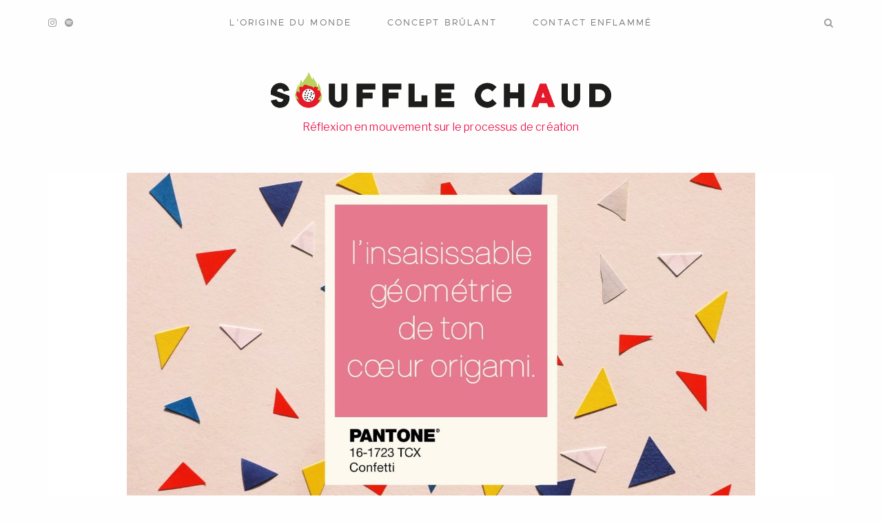

--- FILE ---
content_type: text/html; charset=UTF-8
request_url: https://soufflechaud.com/ecriture/podcast-29-linsaisissable-geometrie-de-ton-coeur-origami/
body_size: 16803
content:
<!DOCTYPE html>
<html dir="ltr" lang="fr-FR">
<head>
	<meta charset="UTF-8">
	<meta http-equiv="X-UA-Compatible" content="IE=edge">
	<meta name="viewport" content="width=device-width, initial-scale=1, minimum-scale=1, maximum-scale=1">
	<title>Podcast #29 : L’insaisissable géométrie de ton cœur origami - Bloc Notes | Souffle Chaud</title>

		<!-- All in One SEO 4.5.1.1 - aioseo.com -->
		<meta name="description" content="Capsule sonore narrative et immersive - Histoire d&#039;émancipation sentimentale et de libération - Notre objectif ? Provoquer des émotions, faire vivre une expérience" />
		<meta name="robots" content="max-image-preview:large" />
		<link rel="canonical" href="https://soufflechaud.com/ecriture/podcast-29-linsaisissable-geometrie-de-ton-coeur-origami/" />
		<meta name="generator" content="All in One SEO (AIOSEO) 4.5.1.1" />
		<meta name="google" content="nositelinkssearchbox" />
		<script type="application/ld+json" class="aioseo-schema">
			{"@context":"https:\/\/schema.org","@graph":[{"@type":"Article","@id":"https:\/\/soufflechaud.com\/ecriture\/podcast-29-linsaisissable-geometrie-de-ton-coeur-origami\/#article","name":"Podcast #29 : L\u2019insaisissable g\u00e9om\u00e9trie de ton c\u0153ur origami - Bloc Notes | Souffle Chaud","headline":"Podcast #29 : L\u2019insaisissable g\u00e9om\u00e9trie de ton c\u0153ur origami","author":{"@id":"https:\/\/soufflechaud.com\/author\/admin4885\/#author"},"publisher":{"@id":"https:\/\/soufflechaud.com\/#organization"},"image":{"@type":"ImageObject","url":"https:\/\/soufflechaud.com\/wp-content\/uploads\/2020\/12\/origami-banniere.jpg","width":1596,"height":860},"datePublished":"2020-12-04T09:19:16+01:00","dateModified":"2021-03-19T09:48:09+01:00","inLanguage":"fr-FR","mainEntityOfPage":{"@id":"https:\/\/soufflechaud.com\/ecriture\/podcast-29-linsaisissable-geometrie-de-ton-coeur-origami\/#webpage"},"isPartOf":{"@id":"https:\/\/soufflechaud.com\/ecriture\/podcast-29-linsaisissable-geometrie-de-ton-coeur-origami\/#webpage"},"articleSection":"\u00c9criture, Po\u00e9sie, Podcast"},{"@type":"BreadcrumbList","@id":"https:\/\/soufflechaud.com\/ecriture\/podcast-29-linsaisissable-geometrie-de-ton-coeur-origami\/#breadcrumblist","itemListElement":[{"@type":"ListItem","@id":"https:\/\/soufflechaud.com\/#listItem","position":1,"name":"Domicile","item":"https:\/\/soufflechaud.com\/","nextItem":"https:\/\/soufflechaud.com\/category\/ecriture\/#listItem"},{"@type":"ListItem","@id":"https:\/\/soufflechaud.com\/category\/ecriture\/#listItem","position":2,"name":"\u00c9criture","item":"https:\/\/soufflechaud.com\/category\/ecriture\/","nextItem":"https:\/\/soufflechaud.com\/ecriture\/podcast-29-linsaisissable-geometrie-de-ton-coeur-origami\/#listItem","previousItem":"https:\/\/soufflechaud.com\/#listItem"},{"@type":"ListItem","@id":"https:\/\/soufflechaud.com\/ecriture\/podcast-29-linsaisissable-geometrie-de-ton-coeur-origami\/#listItem","position":3,"name":"Podcast #29 : L\u2019insaisissable g\u00e9om\u00e9trie de ton c\u0153ur origami","previousItem":"https:\/\/soufflechaud.com\/category\/ecriture\/#listItem"}]},{"@type":"Organization","@id":"https:\/\/soufflechaud.com\/#organization","name":"Souffle Chaud","url":"https:\/\/soufflechaud.com\/"},{"@type":"Person","@id":"https:\/\/soufflechaud.com\/author\/admin4885\/#author","url":"https:\/\/soufflechaud.com\/author\/admin4885\/","name":"admin4885"},{"@type":"WebPage","@id":"https:\/\/soufflechaud.com\/ecriture\/podcast-29-linsaisissable-geometrie-de-ton-coeur-origami\/#webpage","url":"https:\/\/soufflechaud.com\/ecriture\/podcast-29-linsaisissable-geometrie-de-ton-coeur-origami\/","name":"Podcast #29 : L\u2019insaisissable g\u00e9om\u00e9trie de ton c\u0153ur origami - Bloc Notes | Souffle Chaud","description":"Capsule sonore narrative et immersive - Histoire d'\u00e9mancipation sentimentale et de lib\u00e9ration - Notre objectif ? Provoquer des \u00e9motions, faire vivre une exp\u00e9rience","inLanguage":"fr-FR","isPartOf":{"@id":"https:\/\/soufflechaud.com\/#website"},"breadcrumb":{"@id":"https:\/\/soufflechaud.com\/ecriture\/podcast-29-linsaisissable-geometrie-de-ton-coeur-origami\/#breadcrumblist"},"author":{"@id":"https:\/\/soufflechaud.com\/author\/admin4885\/#author"},"creator":{"@id":"https:\/\/soufflechaud.com\/author\/admin4885\/#author"},"image":{"@type":"ImageObject","url":"https:\/\/soufflechaud.com\/wp-content\/uploads\/2020\/12\/origami-banniere.jpg","@id":"https:\/\/soufflechaud.com\/ecriture\/podcast-29-linsaisissable-geometrie-de-ton-coeur-origami\/#mainImage","width":1596,"height":860},"primaryImageOfPage":{"@id":"https:\/\/soufflechaud.com\/ecriture\/podcast-29-linsaisissable-geometrie-de-ton-coeur-origami\/#mainImage"},"datePublished":"2020-12-04T09:19:16+01:00","dateModified":"2021-03-19T09:48:09+01:00"},{"@type":"WebSite","@id":"https:\/\/soufflechaud.com\/#website","url":"https:\/\/soufflechaud.com\/","name":"Souffle Chaud","description":"R\u00e9flexion en mouvement sur le processus de cr\u00e9ation","inLanguage":"fr-FR","publisher":{"@id":"https:\/\/soufflechaud.com\/#organization"}}]}
		</script>
		<!-- All in One SEO -->

<link rel='dns-prefetch' href='//stats.wp.com' />
<link rel='dns-prefetch' href='//fonts.googleapis.com' />
<link rel='dns-prefetch' href='//v0.wordpress.com' />
<link rel='dns-prefetch' href='//widgets.wp.com' />
<link rel='dns-prefetch' href='//s0.wp.com' />
<link rel='dns-prefetch' href='//0.gravatar.com' />
<link rel='dns-prefetch' href='//1.gravatar.com' />
<link rel='dns-prefetch' href='//2.gravatar.com' />
<link rel="alternate" type="application/rss+xml" title="Souffle Chaud &raquo; Flux" href="https://soufflechaud.com/feed/" />
		<!-- This site uses the Google Analytics by ExactMetrics plugin v7.22.0 - Using Analytics tracking - https://www.exactmetrics.com/ -->
		<!-- Note: ExactMetrics is not currently configured on this site. The site owner needs to authenticate with Google Analytics in the ExactMetrics settings panel. -->
					<!-- No tracking code set -->
				<!-- / Google Analytics by ExactMetrics -->
		<script type="text/javascript">
/* <![CDATA[ */
window._wpemojiSettings = {"baseUrl":"https:\/\/s.w.org\/images\/core\/emoji\/14.0.0\/72x72\/","ext":".png","svgUrl":"https:\/\/s.w.org\/images\/core\/emoji\/14.0.0\/svg\/","svgExt":".svg","source":{"concatemoji":"https:\/\/soufflechaud.com\/wp-includes\/js\/wp-emoji-release.min.js?ver=6.4.7"}};
/*! This file is auto-generated */
!function(i,n){var o,s,e;function c(e){try{var t={supportTests:e,timestamp:(new Date).valueOf()};sessionStorage.setItem(o,JSON.stringify(t))}catch(e){}}function p(e,t,n){e.clearRect(0,0,e.canvas.width,e.canvas.height),e.fillText(t,0,0);var t=new Uint32Array(e.getImageData(0,0,e.canvas.width,e.canvas.height).data),r=(e.clearRect(0,0,e.canvas.width,e.canvas.height),e.fillText(n,0,0),new Uint32Array(e.getImageData(0,0,e.canvas.width,e.canvas.height).data));return t.every(function(e,t){return e===r[t]})}function u(e,t,n){switch(t){case"flag":return n(e,"\ud83c\udff3\ufe0f\u200d\u26a7\ufe0f","\ud83c\udff3\ufe0f\u200b\u26a7\ufe0f")?!1:!n(e,"\ud83c\uddfa\ud83c\uddf3","\ud83c\uddfa\u200b\ud83c\uddf3")&&!n(e,"\ud83c\udff4\udb40\udc67\udb40\udc62\udb40\udc65\udb40\udc6e\udb40\udc67\udb40\udc7f","\ud83c\udff4\u200b\udb40\udc67\u200b\udb40\udc62\u200b\udb40\udc65\u200b\udb40\udc6e\u200b\udb40\udc67\u200b\udb40\udc7f");case"emoji":return!n(e,"\ud83e\udef1\ud83c\udffb\u200d\ud83e\udef2\ud83c\udfff","\ud83e\udef1\ud83c\udffb\u200b\ud83e\udef2\ud83c\udfff")}return!1}function f(e,t,n){var r="undefined"!=typeof WorkerGlobalScope&&self instanceof WorkerGlobalScope?new OffscreenCanvas(300,150):i.createElement("canvas"),a=r.getContext("2d",{willReadFrequently:!0}),o=(a.textBaseline="top",a.font="600 32px Arial",{});return e.forEach(function(e){o[e]=t(a,e,n)}),o}function t(e){var t=i.createElement("script");t.src=e,t.defer=!0,i.head.appendChild(t)}"undefined"!=typeof Promise&&(o="wpEmojiSettingsSupports",s=["flag","emoji"],n.supports={everything:!0,everythingExceptFlag:!0},e=new Promise(function(e){i.addEventListener("DOMContentLoaded",e,{once:!0})}),new Promise(function(t){var n=function(){try{var e=JSON.parse(sessionStorage.getItem(o));if("object"==typeof e&&"number"==typeof e.timestamp&&(new Date).valueOf()<e.timestamp+604800&&"object"==typeof e.supportTests)return e.supportTests}catch(e){}return null}();if(!n){if("undefined"!=typeof Worker&&"undefined"!=typeof OffscreenCanvas&&"undefined"!=typeof URL&&URL.createObjectURL&&"undefined"!=typeof Blob)try{var e="postMessage("+f.toString()+"("+[JSON.stringify(s),u.toString(),p.toString()].join(",")+"));",r=new Blob([e],{type:"text/javascript"}),a=new Worker(URL.createObjectURL(r),{name:"wpTestEmojiSupports"});return void(a.onmessage=function(e){c(n=e.data),a.terminate(),t(n)})}catch(e){}c(n=f(s,u,p))}t(n)}).then(function(e){for(var t in e)n.supports[t]=e[t],n.supports.everything=n.supports.everything&&n.supports[t],"flag"!==t&&(n.supports.everythingExceptFlag=n.supports.everythingExceptFlag&&n.supports[t]);n.supports.everythingExceptFlag=n.supports.everythingExceptFlag&&!n.supports.flag,n.DOMReady=!1,n.readyCallback=function(){n.DOMReady=!0}}).then(function(){return e}).then(function(){var e;n.supports.everything||(n.readyCallback(),(e=n.source||{}).concatemoji?t(e.concatemoji):e.wpemoji&&e.twemoji&&(t(e.twemoji),t(e.wpemoji)))}))}((window,document),window._wpemojiSettings);
/* ]]> */
</script>
<style id='wp-emoji-styles-inline-css' type='text/css'>

	img.wp-smiley, img.emoji {
		display: inline !important;
		border: none !important;
		box-shadow: none !important;
		height: 1em !important;
		width: 1em !important;
		margin: 0 0.07em !important;
		vertical-align: -0.1em !important;
		background: none !important;
		padding: 0 !important;
	}
</style>
<link rel='stylesheet' id='wp-block-library-css' href='https://soufflechaud.com/wp-includes/css/dist/block-library/style.min.css?ver=6.4.7' type='text/css' media='all' />
<style id='wp-block-library-inline-css' type='text/css'>
.has-text-align-justify{text-align:justify;}
</style>
<style id='wp-block-library-theme-inline-css' type='text/css'>
.wp-block-audio figcaption{color:#555;font-size:13px;text-align:center}.is-dark-theme .wp-block-audio figcaption{color:hsla(0,0%,100%,.65)}.wp-block-audio{margin:0 0 1em}.wp-block-code{border:1px solid #ccc;border-radius:4px;font-family:Menlo,Consolas,monaco,monospace;padding:.8em 1em}.wp-block-embed figcaption{color:#555;font-size:13px;text-align:center}.is-dark-theme .wp-block-embed figcaption{color:hsla(0,0%,100%,.65)}.wp-block-embed{margin:0 0 1em}.blocks-gallery-caption{color:#555;font-size:13px;text-align:center}.is-dark-theme .blocks-gallery-caption{color:hsla(0,0%,100%,.65)}.wp-block-image figcaption{color:#555;font-size:13px;text-align:center}.is-dark-theme .wp-block-image figcaption{color:hsla(0,0%,100%,.65)}.wp-block-image{margin:0 0 1em}.wp-block-pullquote{border-bottom:4px solid;border-top:4px solid;color:currentColor;margin-bottom:1.75em}.wp-block-pullquote cite,.wp-block-pullquote footer,.wp-block-pullquote__citation{color:currentColor;font-size:.8125em;font-style:normal;text-transform:uppercase}.wp-block-quote{border-left:.25em solid;margin:0 0 1.75em;padding-left:1em}.wp-block-quote cite,.wp-block-quote footer{color:currentColor;font-size:.8125em;font-style:normal;position:relative}.wp-block-quote.has-text-align-right{border-left:none;border-right:.25em solid;padding-left:0;padding-right:1em}.wp-block-quote.has-text-align-center{border:none;padding-left:0}.wp-block-quote.is-large,.wp-block-quote.is-style-large,.wp-block-quote.is-style-plain{border:none}.wp-block-search .wp-block-search__label{font-weight:700}.wp-block-search__button{border:1px solid #ccc;padding:.375em .625em}:where(.wp-block-group.has-background){padding:1.25em 2.375em}.wp-block-separator.has-css-opacity{opacity:.4}.wp-block-separator{border:none;border-bottom:2px solid;margin-left:auto;margin-right:auto}.wp-block-separator.has-alpha-channel-opacity{opacity:1}.wp-block-separator:not(.is-style-wide):not(.is-style-dots){width:100px}.wp-block-separator.has-background:not(.is-style-dots){border-bottom:none;height:1px}.wp-block-separator.has-background:not(.is-style-wide):not(.is-style-dots){height:2px}.wp-block-table{margin:0 0 1em}.wp-block-table td,.wp-block-table th{word-break:normal}.wp-block-table figcaption{color:#555;font-size:13px;text-align:center}.is-dark-theme .wp-block-table figcaption{color:hsla(0,0%,100%,.65)}.wp-block-video figcaption{color:#555;font-size:13px;text-align:center}.is-dark-theme .wp-block-video figcaption{color:hsla(0,0%,100%,.65)}.wp-block-video{margin:0 0 1em}.wp-block-template-part.has-background{margin-bottom:0;margin-top:0;padding:1.25em 2.375em}
</style>
<link rel='stylesheet' id='mediaelement-css' href='https://soufflechaud.com/wp-includes/js/mediaelement/mediaelementplayer-legacy.min.css?ver=4.2.17' type='text/css' media='all' />
<link rel='stylesheet' id='wp-mediaelement-css' href='https://soufflechaud.com/wp-includes/js/mediaelement/wp-mediaelement.min.css?ver=6.4.7' type='text/css' media='all' />
<link rel='stylesheet' id='mauer_essentialist_gallery-style-css-css' href='https://soufflechaud.com/wp-content/plugins/mauer-essentialist-gallery/css/style.css?ver=1.2' type='text/css' media='all' />
<style id='classic-theme-styles-inline-css' type='text/css'>
/*! This file is auto-generated */
.wp-block-button__link{color:#fff;background-color:#32373c;border-radius:9999px;box-shadow:none;text-decoration:none;padding:calc(.667em + 2px) calc(1.333em + 2px);font-size:1.125em}.wp-block-file__button{background:#32373c;color:#fff;text-decoration:none}
</style>
<style id='global-styles-inline-css' type='text/css'>
body{--wp--preset--color--black: #000000;--wp--preset--color--cyan-bluish-gray: #abb8c3;--wp--preset--color--white: #ffffff;--wp--preset--color--pale-pink: #f78da7;--wp--preset--color--vivid-red: #cf2e2e;--wp--preset--color--luminous-vivid-orange: #ff6900;--wp--preset--color--luminous-vivid-amber: #fcb900;--wp--preset--color--light-green-cyan: #7bdcb5;--wp--preset--color--vivid-green-cyan: #00d084;--wp--preset--color--pale-cyan-blue: #8ed1fc;--wp--preset--color--vivid-cyan-blue: #0693e3;--wp--preset--color--vivid-purple: #9b51e0;--wp--preset--gradient--vivid-cyan-blue-to-vivid-purple: linear-gradient(135deg,rgba(6,147,227,1) 0%,rgb(155,81,224) 100%);--wp--preset--gradient--light-green-cyan-to-vivid-green-cyan: linear-gradient(135deg,rgb(122,220,180) 0%,rgb(0,208,130) 100%);--wp--preset--gradient--luminous-vivid-amber-to-luminous-vivid-orange: linear-gradient(135deg,rgba(252,185,0,1) 0%,rgba(255,105,0,1) 100%);--wp--preset--gradient--luminous-vivid-orange-to-vivid-red: linear-gradient(135deg,rgba(255,105,0,1) 0%,rgb(207,46,46) 100%);--wp--preset--gradient--very-light-gray-to-cyan-bluish-gray: linear-gradient(135deg,rgb(238,238,238) 0%,rgb(169,184,195) 100%);--wp--preset--gradient--cool-to-warm-spectrum: linear-gradient(135deg,rgb(74,234,220) 0%,rgb(151,120,209) 20%,rgb(207,42,186) 40%,rgb(238,44,130) 60%,rgb(251,105,98) 80%,rgb(254,248,76) 100%);--wp--preset--gradient--blush-light-purple: linear-gradient(135deg,rgb(255,206,236) 0%,rgb(152,150,240) 100%);--wp--preset--gradient--blush-bordeaux: linear-gradient(135deg,rgb(254,205,165) 0%,rgb(254,45,45) 50%,rgb(107,0,62) 100%);--wp--preset--gradient--luminous-dusk: linear-gradient(135deg,rgb(255,203,112) 0%,rgb(199,81,192) 50%,rgb(65,88,208) 100%);--wp--preset--gradient--pale-ocean: linear-gradient(135deg,rgb(255,245,203) 0%,rgb(182,227,212) 50%,rgb(51,167,181) 100%);--wp--preset--gradient--electric-grass: linear-gradient(135deg,rgb(202,248,128) 0%,rgb(113,206,126) 100%);--wp--preset--gradient--midnight: linear-gradient(135deg,rgb(2,3,129) 0%,rgb(40,116,252) 100%);--wp--preset--font-size--small: 13px;--wp--preset--font-size--medium: 20px;--wp--preset--font-size--large: 36px;--wp--preset--font-size--x-large: 42px;--wp--preset--spacing--20: 0.44rem;--wp--preset--spacing--30: 0.67rem;--wp--preset--spacing--40: 1rem;--wp--preset--spacing--50: 1.5rem;--wp--preset--spacing--60: 2.25rem;--wp--preset--spacing--70: 3.38rem;--wp--preset--spacing--80: 5.06rem;--wp--preset--shadow--natural: 6px 6px 9px rgba(0, 0, 0, 0.2);--wp--preset--shadow--deep: 12px 12px 50px rgba(0, 0, 0, 0.4);--wp--preset--shadow--sharp: 6px 6px 0px rgba(0, 0, 0, 0.2);--wp--preset--shadow--outlined: 6px 6px 0px -3px rgba(255, 255, 255, 1), 6px 6px rgba(0, 0, 0, 1);--wp--preset--shadow--crisp: 6px 6px 0px rgba(0, 0, 0, 1);}:where(.is-layout-flex){gap: 0.5em;}:where(.is-layout-grid){gap: 0.5em;}body .is-layout-flow > .alignleft{float: left;margin-inline-start: 0;margin-inline-end: 2em;}body .is-layout-flow > .alignright{float: right;margin-inline-start: 2em;margin-inline-end: 0;}body .is-layout-flow > .aligncenter{margin-left: auto !important;margin-right: auto !important;}body .is-layout-constrained > .alignleft{float: left;margin-inline-start: 0;margin-inline-end: 2em;}body .is-layout-constrained > .alignright{float: right;margin-inline-start: 2em;margin-inline-end: 0;}body .is-layout-constrained > .aligncenter{margin-left: auto !important;margin-right: auto !important;}body .is-layout-constrained > :where(:not(.alignleft):not(.alignright):not(.alignfull)){max-width: var(--wp--style--global--content-size);margin-left: auto !important;margin-right: auto !important;}body .is-layout-constrained > .alignwide{max-width: var(--wp--style--global--wide-size);}body .is-layout-flex{display: flex;}body .is-layout-flex{flex-wrap: wrap;align-items: center;}body .is-layout-flex > *{margin: 0;}body .is-layout-grid{display: grid;}body .is-layout-grid > *{margin: 0;}:where(.wp-block-columns.is-layout-flex){gap: 2em;}:where(.wp-block-columns.is-layout-grid){gap: 2em;}:where(.wp-block-post-template.is-layout-flex){gap: 1.25em;}:where(.wp-block-post-template.is-layout-grid){gap: 1.25em;}.has-black-color{color: var(--wp--preset--color--black) !important;}.has-cyan-bluish-gray-color{color: var(--wp--preset--color--cyan-bluish-gray) !important;}.has-white-color{color: var(--wp--preset--color--white) !important;}.has-pale-pink-color{color: var(--wp--preset--color--pale-pink) !important;}.has-vivid-red-color{color: var(--wp--preset--color--vivid-red) !important;}.has-luminous-vivid-orange-color{color: var(--wp--preset--color--luminous-vivid-orange) !important;}.has-luminous-vivid-amber-color{color: var(--wp--preset--color--luminous-vivid-amber) !important;}.has-light-green-cyan-color{color: var(--wp--preset--color--light-green-cyan) !important;}.has-vivid-green-cyan-color{color: var(--wp--preset--color--vivid-green-cyan) !important;}.has-pale-cyan-blue-color{color: var(--wp--preset--color--pale-cyan-blue) !important;}.has-vivid-cyan-blue-color{color: var(--wp--preset--color--vivid-cyan-blue) !important;}.has-vivid-purple-color{color: var(--wp--preset--color--vivid-purple) !important;}.has-black-background-color{background-color: var(--wp--preset--color--black) !important;}.has-cyan-bluish-gray-background-color{background-color: var(--wp--preset--color--cyan-bluish-gray) !important;}.has-white-background-color{background-color: var(--wp--preset--color--white) !important;}.has-pale-pink-background-color{background-color: var(--wp--preset--color--pale-pink) !important;}.has-vivid-red-background-color{background-color: var(--wp--preset--color--vivid-red) !important;}.has-luminous-vivid-orange-background-color{background-color: var(--wp--preset--color--luminous-vivid-orange) !important;}.has-luminous-vivid-amber-background-color{background-color: var(--wp--preset--color--luminous-vivid-amber) !important;}.has-light-green-cyan-background-color{background-color: var(--wp--preset--color--light-green-cyan) !important;}.has-vivid-green-cyan-background-color{background-color: var(--wp--preset--color--vivid-green-cyan) !important;}.has-pale-cyan-blue-background-color{background-color: var(--wp--preset--color--pale-cyan-blue) !important;}.has-vivid-cyan-blue-background-color{background-color: var(--wp--preset--color--vivid-cyan-blue) !important;}.has-vivid-purple-background-color{background-color: var(--wp--preset--color--vivid-purple) !important;}.has-black-border-color{border-color: var(--wp--preset--color--black) !important;}.has-cyan-bluish-gray-border-color{border-color: var(--wp--preset--color--cyan-bluish-gray) !important;}.has-white-border-color{border-color: var(--wp--preset--color--white) !important;}.has-pale-pink-border-color{border-color: var(--wp--preset--color--pale-pink) !important;}.has-vivid-red-border-color{border-color: var(--wp--preset--color--vivid-red) !important;}.has-luminous-vivid-orange-border-color{border-color: var(--wp--preset--color--luminous-vivid-orange) !important;}.has-luminous-vivid-amber-border-color{border-color: var(--wp--preset--color--luminous-vivid-amber) !important;}.has-light-green-cyan-border-color{border-color: var(--wp--preset--color--light-green-cyan) !important;}.has-vivid-green-cyan-border-color{border-color: var(--wp--preset--color--vivid-green-cyan) !important;}.has-pale-cyan-blue-border-color{border-color: var(--wp--preset--color--pale-cyan-blue) !important;}.has-vivid-cyan-blue-border-color{border-color: var(--wp--preset--color--vivid-cyan-blue) !important;}.has-vivid-purple-border-color{border-color: var(--wp--preset--color--vivid-purple) !important;}.has-vivid-cyan-blue-to-vivid-purple-gradient-background{background: var(--wp--preset--gradient--vivid-cyan-blue-to-vivid-purple) !important;}.has-light-green-cyan-to-vivid-green-cyan-gradient-background{background: var(--wp--preset--gradient--light-green-cyan-to-vivid-green-cyan) !important;}.has-luminous-vivid-amber-to-luminous-vivid-orange-gradient-background{background: var(--wp--preset--gradient--luminous-vivid-amber-to-luminous-vivid-orange) !important;}.has-luminous-vivid-orange-to-vivid-red-gradient-background{background: var(--wp--preset--gradient--luminous-vivid-orange-to-vivid-red) !important;}.has-very-light-gray-to-cyan-bluish-gray-gradient-background{background: var(--wp--preset--gradient--very-light-gray-to-cyan-bluish-gray) !important;}.has-cool-to-warm-spectrum-gradient-background{background: var(--wp--preset--gradient--cool-to-warm-spectrum) !important;}.has-blush-light-purple-gradient-background{background: var(--wp--preset--gradient--blush-light-purple) !important;}.has-blush-bordeaux-gradient-background{background: var(--wp--preset--gradient--blush-bordeaux) !important;}.has-luminous-dusk-gradient-background{background: var(--wp--preset--gradient--luminous-dusk) !important;}.has-pale-ocean-gradient-background{background: var(--wp--preset--gradient--pale-ocean) !important;}.has-electric-grass-gradient-background{background: var(--wp--preset--gradient--electric-grass) !important;}.has-midnight-gradient-background{background: var(--wp--preset--gradient--midnight) !important;}.has-small-font-size{font-size: var(--wp--preset--font-size--small) !important;}.has-medium-font-size{font-size: var(--wp--preset--font-size--medium) !important;}.has-large-font-size{font-size: var(--wp--preset--font-size--large) !important;}.has-x-large-font-size{font-size: var(--wp--preset--font-size--x-large) !important;}
.wp-block-navigation a:where(:not(.wp-element-button)){color: inherit;}
:where(.wp-block-post-template.is-layout-flex){gap: 1.25em;}:where(.wp-block-post-template.is-layout-grid){gap: 1.25em;}
:where(.wp-block-columns.is-layout-flex){gap: 2em;}:where(.wp-block-columns.is-layout-grid){gap: 2em;}
.wp-block-pullquote{font-size: 1.5em;line-height: 1.6;}
</style>
<link rel='stylesheet' id='contact-form-7-css' href='https://soufflechaud.com/wp-content/plugins/contact-form-7/includes/css/styles.css?ver=5.8.4' type='text/css' media='all' />
<link rel='stylesheet' id='photoswipe-css' href='https://soufflechaud.com/wp-content/plugins/mauer-essentialist-gallery/includes/photoSwipe/photoswipe.css?ver=1.2' type='text/css' media='all' />
<link rel='stylesheet' id='photoswipe-default-skin-css' href='https://soufflechaud.com/wp-content/plugins/mauer-essentialist-gallery/includes/photoSwipe/default-skin/default-skin.css?ver=1.2' type='text/css' media='all' />
<link rel='stylesheet' id='bootstrap-css' href='https://soufflechaud.com/wp-content/themes/mauer-essentialist/includes/bootstrap/css/bootstrap.min.css?ver=1.3.1' type='text/css' media='all' />
<link rel='stylesheet' id='mauer-google-fonts-css' href='https://fonts.googleapis.com/css?family=Playfair+Display%3A400%2C400i%2C700%2C700i%7CLibre+Franklin%3A300%2C300i%2C400%2C400i%2C700%2C700i&#038;subset=latin%2Clatin-ext&#038;ver=1.3.1' type='text/css' media='all' />
<link rel='stylesheet' id='metropolis-css' href='https://soufflechaud.com/wp-content/themes/mauer-essentialist/fonts/Metropolis/stylesheet.css?ver=1.3.1' type='text/css' media='all' />
<link rel='stylesheet' id='font-awesome-css' href='https://soufflechaud.com/wp-content/themes/mauer-essentialist/includes/font-awesome/css/font-awesome.min.css?ver=1.3.1' type='text/css' media='all' />
<link rel='stylesheet' id='mauer-theme-stylesheet-css' href='https://soufflechaud.com/wp-content/themes/mauer-essentialist/style.css?ver=1.3.1' type='text/css' media='all' />
<style id='mauer-theme-stylesheet-inline-css' type='text/css'>

			a {color: #ed003f;}

			.mauer-spinner {border-color: #ed003f; border-top-color:transparent;}

			input[type="submit"], .section-main-content input[type="submit"],
			.ghost-button-link, .section-main-content .ghost-button-link {color: #ed003f;}

			input[type="submit"]:hover, .section-main-content input[type="submit"]:hover,
			.ghost-button-link:hover, .section-main-content .ghost-button-link:hover {border-color: #ed003f; background-color: #ed003f;}

			.solid-button-link {background-color: #ed003f;}

			.site-desc {color: #ed003f;}

			blockquote, .wp-block-quote:not(.is-large):not(.is-style-large) {border-left-color: #ed003f;}			.image-logo-wrapper {max-width: 50rem;}
			
</style>
<link rel='stylesheet' id='social-logos-css' href='https://soufflechaud.com/wp-content/plugins/jetpack/_inc/social-logos/social-logos.min.css?ver=12.8.2' type='text/css' media='all' />
<link rel='stylesheet' id='jetpack_css-css' href='https://soufflechaud.com/wp-content/plugins/jetpack/css/jetpack.css?ver=12.8.2' type='text/css' media='all' />
<script type="text/javascript" id="jetpack_related-posts-js-extra">
/* <![CDATA[ */
var related_posts_js_options = {"post_heading":"h4"};
/* ]]> */
</script>
<script type="text/javascript" src="https://soufflechaud.com/wp-content/plugins/jetpack/_inc/build/related-posts/related-posts.min.js?ver=20211209" id="jetpack_related-posts-js"></script>
<script type="text/javascript" src="https://soufflechaud.com/wp-includes/js/jquery/jquery.min.js?ver=3.7.1" id="jquery-core-js"></script>
<script type="text/javascript" src="https://soufflechaud.com/wp-includes/js/jquery/jquery-migrate.min.js?ver=3.4.1" id="jquery-migrate-js"></script>
<!--[if lt IE 9]>
<script type="text/javascript" src="https://soufflechaud.com/wp-content/themes/mauer-essentialist/includes/html5Shiv/html5shiv.min.js?ver=1.3.1" id="html5shiv-js"></script>
<![endif]-->
<!--[if lt IE 9]>
<script type="text/javascript" src="https://soufflechaud.com/wp-content/themes/mauer-essentialist/includes/respondJS/respond.min.js?ver=1.3.1" id="respond-js"></script>
<![endif]-->
<link rel="https://api.w.org/" href="https://soufflechaud.com/wp-json/" /><link rel="alternate" type="application/json" href="https://soufflechaud.com/wp-json/wp/v2/posts/1871" /><link rel="EditURI" type="application/rsd+xml" title="RSD" href="https://soufflechaud.com/xmlrpc.php?rsd" />
<meta name="generator" content="WordPress 6.4.7" />
<link rel='shortlink' href='https://wp.me/p9quY8-ub' />
<link rel="alternate" type="application/json+oembed" href="https://soufflechaud.com/wp-json/oembed/1.0/embed?url=https%3A%2F%2Fsoufflechaud.com%2Fecriture%2Fpodcast-29-linsaisissable-geometrie-de-ton-coeur-origami%2F" />
<link rel="alternate" type="text/xml+oembed" href="https://soufflechaud.com/wp-json/oembed/1.0/embed?url=https%3A%2F%2Fsoufflechaud.com%2Fecriture%2Fpodcast-29-linsaisissable-geometrie-de-ton-coeur-origami%2F&#038;format=xml" />
	<style>img#wpstats{display:none}</style>
		<link rel="icon" href="https://soufflechaud.com/wp-content/uploads/2017/12/cropped-Logo_512x512px-32x32.png" sizes="32x32" />
<link rel="icon" href="https://soufflechaud.com/wp-content/uploads/2017/12/cropped-Logo_512x512px-192x192.png" sizes="192x192" />
<link rel="apple-touch-icon" href="https://soufflechaud.com/wp-content/uploads/2017/12/cropped-Logo_512x512px-180x180.png" />
<meta name="msapplication-TileImage" content="https://soufflechaud.com/wp-content/uploads/2017/12/cropped-Logo_512x512px-270x270.png" />
<style id="sccss">.entry-thumb-wrapper {text-align: center;}
@media (max-width: 767px) {.entry-thumb-wrapper img, .entry-full .entry-thumb img {max-width: 100%;}}

.entry-thumb-wrapper img, .entry-full .entry-thumb img {
    max-width: 80%; /* feel free to change this number */
}
body, p,  h1, h2, h3, h4, h5, h6 {
 -moz-hyphens: none !important;
-ms-hyphens: none !important;
-webkit-hyphens: none !important;
 hyphens: none !important;}</style></head>

<body class="post-template-default single single-post postid-1871 single-format-standard wp-embed-responsive mauer-share-from-lightbox">


<div class="mauer-preloader">
	<div class="mauer-spinner"></div>
</div>

<div class="section section-menu-stripe">
	<div class="container">
		<div class="row">
			<div class="col-xs-12">

				<div class="menu-stripe-wrapper">

					<nav class="navbar navbar-default navbar-static-top mauer-navbar">
						<div class="navbar-header">
							<button type="button" class="navbar-toggle collapsed" data-toggle="collapse" data-target="#navbar" aria-expanded="false" aria-controls="navbar">
								<span class="sr-only">Toggle navigation</span>
								<span class="icon-bar"></span><span class="icon-bar"></span><span class="icon-bar"></span>
							</button>
						</div>
						<div id="navbar" class="navbar-collapse collapse">
							<ul id="menu-souffle-chaud" class="nav navbar-nav"><li id="menu-item-781" class="menu-item menu-item-type-custom menu-item-object-custom menu-item-home menu-item-781"><a title="L&#039;Origine du Monde" href="http://soufflechaud.com/">L&rsquo;Origine du Monde</a></li>
<li id="menu-item-782" class="menu-item menu-item-type-post_type menu-item-object-page menu-item-782"><a title="Concept Brûlant" href="https://soufflechaud.com/concept/">Concept Brûlant</a></li>
<li id="menu-item-783" class="menu-item menu-item-type-post_type menu-item-object-page menu-item-783"><a title="Contact Enflammé" href="https://soufflechaud.com/contact/">Contact Enflammé</a></li>
</ul>							<div class="search-link search-link-in-collapsed-navbar">
								<a class="search-popup-opener" href=""><i class="fa fa-search"></i></a>
							</div>
						</div>
					</nav>

					<div class="social-links">
						<a target="_blank" href="https://www.instagram.com/souffle_chaud/" class="social-button-link"><i class="fa fa-instagram"></i></a><a target="_blank" href="https://open.spotify.com/show/2GTuREjTKbrPSpD8UjgNCi?si=9QcrHQEwRkSkAPPPoPdi-A" class="social-button-link"><i class="fa fa-spotify"></i></a>					</div>

					<div class="search-link search-link-in-the-corner">
						<a class="search-popup-opener" href=""><i class="fa fa-search"></i><span class="search-link-text"></span></a>
					</div>

				</div>

			</div>
		</div>
	</div>
</div>

<div class="section-logo-area">
	<div class="container">
		<div class="row">
			<div class="col-xs-12">
				<div class="site-logo text-center image-logo-wrapper">
					<a href="https://soufflechaud.com/" class="logo-link">
						<img src=https://soufflechaud.com/wp-content/uploads/2017/12/Logo_96x839px_Web.png alt='Souffle Chaud'/>					</a>
				</div>
									<div class="site-desc text-center">Réflexion en mouvement sur le processus de création</div>
							</div>
		</div>
	</div>
</div>

<div class="section-main-content">
	<div class="container">

					
			
				<div class="row">
					<div class="col-xs-12 alignwide-width-reference">
						<div class="entry-full post-1871 post type-post status-publish format-standard has-post-thumbnail hentry category-ecriture category-poesie tag-podcast">

															<div class="entry-thumb">
									<img src="https://soufflechaud.com/wp-content/uploads/2020/12/origami-banniere-1596x860.jpg" class="attachment-mauer_cover_thumb size-mauer_cover_thumb wp-post-image" alt="" decoding="async" fetchpriority="high" srcset="https://soufflechaud.com/wp-content/uploads/2020/12/origami-banniere.jpg 1596w, https://soufflechaud.com/wp-content/uploads/2020/12/origami-banniere-300x162.jpg 300w, https://soufflechaud.com/wp-content/uploads/2020/12/origami-banniere-1024x552.jpg 1024w, https://soufflechaud.com/wp-content/uploads/2020/12/origami-banniere-768x414.jpg 768w, https://soufflechaud.com/wp-content/uploads/2020/12/origami-banniere-1536x828.jpg 1536w, https://soufflechaud.com/wp-content/uploads/2020/12/origami-banniere-680x366.jpg 680w" sizes="(max-width: 1596px) 100vw, 1596px" data-attachment-id="1875" data-permalink="https://soufflechaud.com/ecriture/podcast-29-linsaisissable-geometrie-de-ton-coeur-origami/attachment/origami-banniere/" data-orig-file="https://soufflechaud.com/wp-content/uploads/2020/12/origami-banniere.jpg" data-orig-size="1596,860" data-comments-opened="0" data-image-meta="{&quot;aperture&quot;:&quot;0&quot;,&quot;credit&quot;:&quot;&quot;,&quot;camera&quot;:&quot;&quot;,&quot;caption&quot;:&quot;&quot;,&quot;created_timestamp&quot;:&quot;0&quot;,&quot;copyright&quot;:&quot;&quot;,&quot;focal_length&quot;:&quot;0&quot;,&quot;iso&quot;:&quot;0&quot;,&quot;shutter_speed&quot;:&quot;0&quot;,&quot;title&quot;:&quot;&quot;,&quot;orientation&quot;:&quot;0&quot;}" data-image-title="origami-banniere" data-image-description="" data-image-caption="" data-medium-file="https://soufflechaud.com/wp-content/uploads/2020/12/origami-banniere-300x162.jpg" data-large-file="https://soufflechaud.com/wp-content/uploads/2020/12/origami-banniere-1024x552.jpg" />								</div>
							

							<div class="row">
								<div class="col-md-8 col-md-offset-2 standard-width-reference">

									<div class="entry-meta text-center add-padding-on-small-resolutions">
										<span class="entry-date"><a href="https://soufflechaud.com/ecriture/podcast-29-linsaisissable-geometrie-de-ton-coeur-origami/"></a></span>
									</div>

									<h1 class="entry-title text-center add-padding-on-small-resolutions">Podcast #29 : L’insaisissable géométrie de ton cœur origami</h1>

									<div class="entry-meta after-entry-title text-center add-padding-on-small-resolutions">
										<span class="entry-cats"><a href="https://soufflechaud.com/category/ecriture/" rel="category tag">Écriture</a>, <a href="https://soufflechaud.com/category/poesie/" rel="category tag">Poésie</a></span>
									</div>

									<div class="add-padding-on-small-resolutions">
																														<div class="entry-content clearfix special">
											
<p style="text-align: justify;">Attrape ce coquillage et colle-le à ton oreille : ce n’est pas l’écho de la mer que tu entends au loin, c’est le chant entêtant de l’émancipation sentimentale. Mettre les voiles, se prendre pour un corsaire et trancher la gorge de la dépendance affective du bout de son sabre : c’est un long processus que de se libérer de l’autre.<span id="more-1871"></span></p>



<p style="text-align: justify;">Qui est cet amour dont tout le monde parle ? Doit-on parler d’Amour comme on parle d’Art ? Le pouvoir incisif de la majuscule.</p>



<p style="text-align: justify;">Cet épisode, c’est une histoire d’ascension, d’envol, de libération. L&rsquo;itinéraire croissant d’une boule de papier froissé, d’un garçon chiffon en armure d’aluminium. C’est un combat progressif contre l’emprise et l’enracinement, une ode aux cœurs mous mais résilients. Alors ne t’étonne pas si ça sent le baume du tigre, c’est que le charme opère, que le palpitant s’apaise.</p>



<iframe width="100%" height="188" src="https://embed.acast.com/souffle-chaud/episode-29-l-insaisissablegeometriedetonc-urorigami--feat.blocnotes-" scrolling="no" frameborder="0" style="border:none;overflow:hidden;"></iframe>



<div class="wp-block-jetpack-slideshow aligncenter" data-effect="slide"><div class="wp-block-jetpack-slideshow_container swiper-container"><ul class="wp-block-jetpack-slideshow_swiper-wrapper swiper-wrapper"><li class="wp-block-jetpack-slideshow_slide swiper-slide"><figure><img decoding="async" width="819" height="1024" alt="" class="wp-block-jetpack-slideshow_image wp-image-1873" data-id="1873" src="https://soufflechaud.com/wp-content/uploads/2020/12/de-main-coeur-insta-819x1024.jpg" srcset="https://soufflechaud.com/wp-content/uploads/2020/12/de-main-coeur-insta-819x1024.jpg 819w, https://soufflechaud.com/wp-content/uploads/2020/12/de-main-coeur-insta-240x300.jpg 240w, https://soufflechaud.com/wp-content/uploads/2020/12/de-main-coeur-insta-768x960.jpg 768w, https://soufflechaud.com/wp-content/uploads/2020/12/de-main-coeur-insta-544x680.jpg 544w, https://soufflechaud.com/wp-content/uploads/2020/12/de-main-coeur-insta.jpg 1080w" sizes="(max-width: 819px) 100vw, 819px" /></figure></li><li class="wp-block-jetpack-slideshow_slide swiper-slide"><figure><img loading="lazy" decoding="async" width="819" height="1024" alt="" class="wp-block-jetpack-slideshow_image wp-image-1874" data-id="1874" src="https://soufflechaud.com/wp-content/uploads/2020/12/portrait-feu-insta-819x1024.jpg" srcset="https://soufflechaud.com/wp-content/uploads/2020/12/portrait-feu-insta-819x1024.jpg 819w, https://soufflechaud.com/wp-content/uploads/2020/12/portrait-feu-insta-240x300.jpg 240w, https://soufflechaud.com/wp-content/uploads/2020/12/portrait-feu-insta-768x960.jpg 768w, https://soufflechaud.com/wp-content/uploads/2020/12/portrait-feu-insta-544x680.jpg 544w, https://soufflechaud.com/wp-content/uploads/2020/12/portrait-feu-insta.jpg 1080w" sizes="(max-width: 819px) 100vw, 819px" /></figure></li><li class="wp-block-jetpack-slideshow_slide swiper-slide"><figure><img loading="lazy" decoding="async" width="819" height="1024" alt="" class="wp-block-jetpack-slideshow_image wp-image-1872" data-id="1872" src="https://soufflechaud.com/wp-content/uploads/2020/12/coeurcoeur-insta-819x1024.jpg" srcset="https://soufflechaud.com/wp-content/uploads/2020/12/coeurcoeur-insta-819x1024.jpg 819w, https://soufflechaud.com/wp-content/uploads/2020/12/coeurcoeur-insta-240x300.jpg 240w, https://soufflechaud.com/wp-content/uploads/2020/12/coeurcoeur-insta-768x960.jpg 768w, https://soufflechaud.com/wp-content/uploads/2020/12/coeurcoeur-insta-544x680.jpg 544w, https://soufflechaud.com/wp-content/uploads/2020/12/coeurcoeur-insta.jpg 1080w" sizes="(max-width: 819px) 100vw, 819px" /></figure></li></ul><a class="wp-block-jetpack-slideshow_button-prev swiper-button-prev swiper-button-white" role="button"></a><a class="wp-block-jetpack-slideshow_button-next swiper-button-next swiper-button-white" role="button"></a><a aria-label="Pause Slideshow" class="wp-block-jetpack-slideshow_button-pause" role="button"></a><div class="wp-block-jetpack-slideshow_pagination swiper-pagination swiper-pagination-white"></div></div></div>



<p>Découvrir l&rsquo;univers de Bloc Notes : <a href="https://www.instagram.com/blocnotes_/" target="_blank" rel="noreferrer noopener">Son compte Instagram</a> &#8211; <a href="https://www.instagram.com/souffle_chaud/" target="_blank" rel="noreferrer noopener">Notre collaboration</a></p>
<div class="sharedaddy sd-sharing-enabled"><div class="robots-nocontent sd-block sd-social sd-social-icon sd-sharing"><h3 class="sd-title">Partage des bonnes ondes :</h3><div class="sd-content"><ul><li class="share-twitter"><a rel="nofollow noopener noreferrer" data-shared="sharing-twitter-1871" class="share-twitter sd-button share-icon no-text" href="https://soufflechaud.com/ecriture/podcast-29-linsaisissable-geometrie-de-ton-coeur-origami/?share=twitter" target="_blank" title="Cliquez pour partager sur Twitter" ><span></span><span class="sharing-screen-reader-text">Cliquez pour partager sur Twitter(ouvre dans une nouvelle fenêtre)</span></a></li><li class="share-facebook"><a rel="nofollow noopener noreferrer" data-shared="sharing-facebook-1871" class="share-facebook sd-button share-icon no-text" href="https://soufflechaud.com/ecriture/podcast-29-linsaisissable-geometrie-de-ton-coeur-origami/?share=facebook" target="_blank" title="Cliquez pour partager sur Facebook" ><span></span><span class="sharing-screen-reader-text">Cliquez pour partager sur Facebook(ouvre dans une nouvelle fenêtre)</span></a></li><li class="share-jetpack-whatsapp"><a rel="nofollow noopener noreferrer" data-shared="" class="share-jetpack-whatsapp sd-button share-icon no-text" href="https://soufflechaud.com/ecriture/podcast-29-linsaisissable-geometrie-de-ton-coeur-origami/?share=jetpack-whatsapp" target="_blank" title="Cliquez pour partager sur WhatsApp" ><span></span><span class="sharing-screen-reader-text">Cliquez pour partager sur WhatsApp(ouvre dans une nouvelle fenêtre)</span></a></li><li class="share-end"></li></ul></div></div></div>
<div id='jp-relatedposts' class='jp-relatedposts' >
	<h3 class="jp-relatedposts-headline"><em>Articles similaires</em></h3>
</div>																							<div class="entry-content-special-separator"></div>
																					</div>

										 											<div class="entry-tags">
												<p><i class="fa fa-tags"></i>Tags:<a href="https://soufflechaud.com/tag/podcast/" rel="tag">Podcast</a></p>
											</div>
										
										
									</div>

								</div>
							</div>

						</div>


						<!-- related -->
						
							
							
												<!-- related end -->


					</div>
				</div>



			
		
	</div><!-- /.container -->
</div><!-- /.section-main-content -->


<div id="footer" class="section-footer">
	<div class="footer-wrapper">

		
		<div class="footer-pane">

			

	<div id="bottom-widgets">
		<div class="container">
			<div class="row">

				<div class="col-xs-12 col-sm-4 widgetized-area-column">
											<div class="widgetized-area">
							<div id="tag_cloud-2" class="widget widget_tag_cloud"><h4>Charbons ardents</h4><div class="tagcloud"><a href="https://soufflechaud.com/tag/interview/" class="tag-cloud-link tag-link-97 tag-link-position-1" style="font-size: 19.930434782609pt;" aria-label="Interview (28 éléments)">Interview</a>
<a href="https://soufflechaud.com/tag/podcast/" class="tag-cloud-link tag-link-87 tag-link-position-2" style="font-size: 22pt;" aria-label="Podcast (42 éléments)">Podcast</a>
<a href="https://soufflechaud.com/tag/tarot/" class="tag-cloud-link tag-link-96 tag-link-position-3" style="font-size: 8pt;" aria-label="Tarot (2 éléments)">Tarot</a>
<a href="https://soufflechaud.com/tag/videocast/" class="tag-cloud-link tag-link-95 tag-link-position-4" style="font-size: 12.504347826087pt;" aria-label="videocast (6 éléments)">videocast</a></div>
</div><div id="block-6" class="widget widget_block widget_recent_entries"><ul class="wp-block-latest-posts__list wp-block-latest-posts"><li><a class="wp-block-latest-posts__post-title" href="https://soufflechaud.com/arts-plastiques/chloe-julien-recoller-les-morceaux/">Chloé Julien : Recoller les morceaux</a></li>
<li><a class="wp-block-latest-posts__post-title" href="https://soufflechaud.com/arts-plastiques/podcast-45-les-vibrations-instinctives/">Podcast #45 : Les vibrations instinctives</a></li>
<li><a class="wp-block-latest-posts__post-title" href="https://soufflechaud.com/peinture/podcast-44-ne-faire-quun-avec-le-monde-nu/">Podcast #44 : Ne faire qu&rsquo;un avec le monde nu</a></li>
<li><a class="wp-block-latest-posts__post-title" href="https://soufflechaud.com/theatre/podcast-43-au-theatre-tout-est-possible-milena-csergo/">Podcast #43 : “Au théâtre, tout est possible”</a></li>
<li><a class="wp-block-latest-posts__post-title" href="https://soufflechaud.com/illustration/42-jeune-galerie-cherche-jeunes-artistes-laurent-zorzin/">Podcast #42 : Jeune galerie cherche jeunes artistes</a></li>
</ul></div>						</div>
									</div>

				<div class="col-xs-12 col-sm-4 widgetized-area-column">
											<div class="widgetized-area">
							<div id="categories-4" class="widget widget_categories"><h4>Cœurs de Métier</h4><form action="https://soufflechaud.com" method="get"><label class="screen-reader-text" for="cat">Cœurs de Métier</label><select  name='cat' id='cat' class='postform'>
	<option value='-1'>Sélectionner une catégorie</option>
	<option class="level-0" value="2">Architecture</option>
	<option class="level-0" value="44">Arts Plastiques</option>
	<option class="level-0" value="76">Assemblage</option>
	<option class="level-0" value="79">Bijoux</option>
	<option class="level-0" value="78">Broderie</option>
	<option class="level-0" value="60">Céramique</option>
	<option class="level-0" value="32">Design</option>
	<option class="level-0" value="93">Écriture</option>
	<option class="level-0" value="36">Entrepreneuriat</option>
	<option class="level-0" value="48">Fresques</option>
	<option class="level-0" value="72">Graphisme</option>
	<option class="level-0" value="40">Illustration</option>
	<option class="level-0" value="35">Musique</option>
	<option class="level-0" value="47">Papier</option>
	<option class="level-0" value="37">Peinture</option>
	<option class="level-0" value="33">Photographie</option>
	<option class="level-0" value="94">Poésie</option>
	<option class="level-0" value="75">Sculpture</option>
	<option class="level-0" value="89">Street Art</option>
	<option class="level-0" value="34">Tatouage</option>
	<option class="level-0" value="70">Textile</option>
	<option class="level-0" value="99">Théâtre</option>
</select>
</form><script type="text/javascript">
/* <![CDATA[ */

(function() {
	var dropdown = document.getElementById( "cat" );
	function onCatChange() {
		if ( dropdown.options[ dropdown.selectedIndex ].value > 0 ) {
			dropdown.parentNode.submit();
		}
	}
	dropdown.onchange = onCatChange;
})();

/* ]]> */
</script>
</div><div id="block-9" class="widget widget_block">
<div class="is-layout-flex wp-container-core-columns-layout-1 wp-block-columns-is-layout-flex">
<div class="is-layout-flow wp-block-column-is-layout-flow" style="flex-basis:100%">
<div class="is-layout-flow wp-block-group-is-layout-flow"><div class="wp-block-group__inner-container">
<ul class="has-icon-color is-layout-flex wp-block-social-links-is-layout-flex"><li style="color: #ffffff; " class="wp-social-link wp-social-link-instagram has-white-color wp-block-social-link"><a rel=" noopener nofollow" target="_blank" href="https://www.instagram.com/souffle_chaud/" class="wp-block-social-link-anchor"><svg width="24" height="24" viewBox="0 0 24 24" version="1.1" xmlns="http://www.w3.org/2000/svg" aria-hidden="true" focusable="false"><path d="M12,4.622c2.403,0,2.688,0.009,3.637,0.052c0.877,0.04,1.354,0.187,1.671,0.31c0.42,0.163,0.72,0.358,1.035,0.673 c0.315,0.315,0.51,0.615,0.673,1.035c0.123,0.317,0.27,0.794,0.31,1.671c0.043,0.949,0.052,1.234,0.052,3.637 s-0.009,2.688-0.052,3.637c-0.04,0.877-0.187,1.354-0.31,1.671c-0.163,0.42-0.358,0.72-0.673,1.035 c-0.315,0.315-0.615,0.51-1.035,0.673c-0.317,0.123-0.794,0.27-1.671,0.31c-0.949,0.043-1.233,0.052-3.637,0.052 s-2.688-0.009-3.637-0.052c-0.877-0.04-1.354-0.187-1.671-0.31c-0.42-0.163-0.72-0.358-1.035-0.673 c-0.315-0.315-0.51-0.615-0.673-1.035c-0.123-0.317-0.27-0.794-0.31-1.671C4.631,14.688,4.622,14.403,4.622,12 s0.009-2.688,0.052-3.637c0.04-0.877,0.187-1.354,0.31-1.671c0.163-0.42,0.358-0.72,0.673-1.035 c0.315-0.315,0.615-0.51,1.035-0.673c0.317-0.123,0.794-0.27,1.671-0.31C9.312,4.631,9.597,4.622,12,4.622 M12,3 C9.556,3,9.249,3.01,8.289,3.054C7.331,3.098,6.677,3.25,6.105,3.472C5.513,3.702,5.011,4.01,4.511,4.511 c-0.5,0.5-0.808,1.002-1.038,1.594C3.25,6.677,3.098,7.331,3.054,8.289C3.01,9.249,3,9.556,3,12c0,2.444,0.01,2.751,0.054,3.711 c0.044,0.958,0.196,1.612,0.418,2.185c0.23,0.592,0.538,1.094,1.038,1.594c0.5,0.5,1.002,0.808,1.594,1.038 c0.572,0.222,1.227,0.375,2.185,0.418C9.249,20.99,9.556,21,12,21s2.751-0.01,3.711-0.054c0.958-0.044,1.612-0.196,2.185-0.418 c0.592-0.23,1.094-0.538,1.594-1.038c0.5-0.5,0.808-1.002,1.038-1.594c0.222-0.572,0.375-1.227,0.418-2.185 C20.99,14.751,21,14.444,21,12s-0.01-2.751-0.054-3.711c-0.044-0.958-0.196-1.612-0.418-2.185c-0.23-0.592-0.538-1.094-1.038-1.594 c-0.5-0.5-1.002-0.808-1.594-1.038c-0.572-0.222-1.227-0.375-2.185-0.418C14.751,3.01,14.444,3,12,3L12,3z M12,7.378 c-2.552,0-4.622,2.069-4.622,4.622S9.448,16.622,12,16.622s4.622-2.069,4.622-4.622S14.552,7.378,12,7.378z M12,15 c-1.657,0-3-1.343-3-3s1.343-3,3-3s3,1.343,3,3S13.657,15,12,15z M16.804,6.116c-0.596,0-1.08,0.484-1.08,1.08 s0.484,1.08,1.08,1.08c0.596,0,1.08-0.484,1.08-1.08S17.401,6.116,16.804,6.116z"></path></svg><span class="wp-block-social-link-label screen-reader-text">Instagram</span></a></li>

<li style="color: #ffffff; " class="wp-social-link wp-social-link-spotify has-white-color wp-block-social-link"><a rel=" noopener nofollow" target="_blank" href="https://open.spotify.com/show/2GTuREjTKbrPSpD8UjgNCi" class="wp-block-social-link-anchor"><svg width="24" height="24" viewBox="0 0 24 24" version="1.1" xmlns="http://www.w3.org/2000/svg" aria-hidden="true" focusable="false"><path d="M12,2C6.477,2,2,6.477,2,12c0,5.523,4.477,10,10,10c5.523,0,10-4.477,10-10C22,6.477,17.523,2,12,2 M16.586,16.424 c-0.18,0.295-0.563,0.387-0.857,0.207c-2.348-1.435-5.304-1.76-8.785-0.964c-0.335,0.077-0.67-0.133-0.746-0.469 c-0.077-0.335,0.132-0.67,0.469-0.746c3.809-0.871,7.077-0.496,9.713,1.115C16.673,15.746,16.766,16.13,16.586,16.424 M17.81,13.7 c-0.226,0.367-0.706,0.482-1.072,0.257c-2.687-1.652-6.785-2.131-9.965-1.166C6.36,12.917,5.925,12.684,5.8,12.273 C5.675,11.86,5.908,11.425,6.32,11.3c3.632-1.102,8.147-0.568,11.234,1.328C17.92,12.854,18.035,13.335,17.81,13.7 M17.915,10.865 c-3.223-1.914-8.54-2.09-11.618-1.156C5.804,9.859,5.281,9.58,5.131,9.086C4.982,8.591,5.26,8.069,5.755,7.919 c3.532-1.072,9.404-0.865,13.115,1.338c0.445,0.264,0.59,0.838,0.327,1.282C18.933,10.983,18.359,11.129,17.915,10.865"></path></svg><span class="wp-block-social-link-label screen-reader-text">Spotify</span></a></li>

<li style="color: #ffffff; " class="wp-social-link wp-social-link-linkedin has-white-color wp-block-social-link"><a rel=" noopener nofollow" target="_blank" href="https://www.linkedin.com/in/valentin-bienvenu" class="wp-block-social-link-anchor"><svg width="24" height="24" viewBox="0 0 24 24" version="1.1" xmlns="http://www.w3.org/2000/svg" aria-hidden="true" focusable="false"><path d="M19.7,3H4.3C3.582,3,3,3.582,3,4.3v15.4C3,20.418,3.582,21,4.3,21h15.4c0.718,0,1.3-0.582,1.3-1.3V4.3 C21,3.582,20.418,3,19.7,3z M8.339,18.338H5.667v-8.59h2.672V18.338z M7.004,8.574c-0.857,0-1.549-0.694-1.549-1.548 c0-0.855,0.691-1.548,1.549-1.548c0.854,0,1.547,0.694,1.547,1.548C8.551,7.881,7.858,8.574,7.004,8.574z M18.339,18.338h-2.669 v-4.177c0-0.996-0.017-2.278-1.387-2.278c-1.389,0-1.601,1.086-1.601,2.206v4.249h-2.667v-8.59h2.559v1.174h0.037 c0.356-0.675,1.227-1.387,2.526-1.387c2.703,0,3.203,1.779,3.203,4.092V18.338z"></path></svg><span class="wp-block-social-link-label screen-reader-text">LinkedIn</span></a></li></ul>
</div></div>
</div>
</div>
</div>						</div>
									</div>

				<div class="col-xs-12 col-sm-4 widgetized-area-column">
											<div class="widgetized-area">
							<div id="block-3" class="widget widget_block"><iframe loading="lazy" src="https://open.spotify.com/embed-podcast/show/2GTuREjTKbrPSpD8UjgNCi" width="100%" height="232" frameborder="0" allowtransparency="true" allow="encrypted-media"></iframe></div>						</div>
									</div>

			</div>
		</div>
	</div>


			<div class="container">
				<div class="row">
					<div class="col-xs-12">
												<div class="copyright text-center copyright-bordered">&copy; 2017&ndash;2026 Souffle Chaud</div>
					</div>
				</div>
			</div>

		</div>

	</div>
</div>

<div class="search-popup">
	<div class="container">
		<div class="row">
			<div class="col-sm-8 col-sm-offset-2 col-md-6 col-md-offset-3">
				<form role="search" method="get" id="searchform" action="https://soufflechaud.com/">
	<div>
		<p class="search-input-p"><input type="text" value="" name="s" id="s" placeholder="Type here" /></p>
		<p><input type="submit" id="searchsubmit" value="Search" /></p>
	</div>
</form>			</div>
		</div>
	</div>
	<a href="#" class="mauer-close search-popup-closer"></a>
</div>


	<script type="text/javascript">
		window.WPCOM_sharing_counts = {"https:\/\/soufflechaud.com\/ecriture\/podcast-29-linsaisissable-geometrie-de-ton-coeur-origami\/":1871};
	</script>
				<style id='jetpack-block-slideshow-inline-css' type='text/css'>
.wp-block-jetpack-slideshow{margin-bottom:1.5em;position:relative}.wp-block-jetpack-slideshow [tabindex="-1"]:focus{outline:0}.wp-block-jetpack-slideshow.wp-amp-block>.wp-block-jetpack-slideshow_container{opacity:1}.wp-block-jetpack-slideshow.wp-amp-block.wp-block-jetpack-slideshow__autoplay .wp-block-jetpack-slideshow_button-play,.wp-block-jetpack-slideshow.wp-amp-block.wp-block-jetpack-slideshow__autoplay.wp-block-jetpack-slideshow__autoplay-playing .wp-block-jetpack-slideshow_button-pause{display:block}.wp-block-jetpack-slideshow.wp-amp-block.wp-block-jetpack-slideshow__autoplay.wp-block-jetpack-slideshow__autoplay-playing .wp-block-jetpack-slideshow_button-play{display:none}.wp-block-jetpack-slideshow .wp-block-jetpack-slideshow_container{opacity:0;overflow:hidden;width:100%}.wp-block-jetpack-slideshow .wp-block-jetpack-slideshow_container.wp-swiper-initialized{opacity:1}.wp-block-jetpack-slideshow .wp-block-jetpack-slideshow_container.swiper-container{display:block}.wp-block-jetpack-slideshow .wp-block-jetpack-slideshow_container .wp-block-jetpack-slideshow_slide,.wp-block-jetpack-slideshow .wp-block-jetpack-slideshow_container .wp-block-jetpack-slideshow_swiper-wrapper{line-height:normal;margin:0;padding:0}.wp-block-jetpack-slideshow .wp-block-jetpack-slideshow_container ul.wp-block-jetpack-slideshow_swiper-wrapper{display:flex}.wp-block-jetpack-slideshow .wp-block-jetpack-slideshow_slide{display:flex;height:100%;width:100%}.wp-block-jetpack-slideshow .wp-block-jetpack-slideshow_slide figure{align-items:center;display:flex;height:100%;justify-content:center;margin:0;position:relative;width:100%}.wp-block-jetpack-slideshow .wp-block-jetpack-slideshow_slide figure .wp-block-jetpack-slideshow_image{pointer-events:none;-webkit-user-select:none;user-select:none}.wp-block-jetpack-slideshow.alignfull .wp-block-jetpack-slideshow_image,.wp-block-jetpack-slideshow.alignwide .wp-block-jetpack-slideshow_image{max-width:unset;-o-object-fit:cover;object-fit:cover;width:100vw}.wp-block-jetpack-slideshow .swiper-container-fade .wp-block-jetpack-slideshow_slide:not(.swiper-slide-active){opacity:0!important}.wp-block-jetpack-slideshow .wp-block-jetpack-slideshow_image{display:block;height:auto;max-height:100%;max-width:100%;-o-object-fit:contain;object-fit:contain;width:auto}.wp-block-jetpack-slideshow .amp-carousel-button,.wp-block-jetpack-slideshow .wp-block-jetpack-slideshow_button-next,.wp-block-jetpack-slideshow .wp-block-jetpack-slideshow_button-pause,.wp-block-jetpack-slideshow .wp-block-jetpack-slideshow_button-play,.wp-block-jetpack-slideshow .wp-block-jetpack-slideshow_button-prev{background-color:#fff;background-position:50%;background-repeat:no-repeat;background-size:contain;border:0;border-radius:4px;box-shadow:none;height:30px;margin:-14px 0 0;opacity:.5;padding:0;transition:opacity .5s ease-out;width:28px}.wp-block-jetpack-slideshow .amp-carousel-button:focus,.wp-block-jetpack-slideshow .amp-carousel-button:hover,.wp-block-jetpack-slideshow .wp-block-jetpack-slideshow_button-next:focus,.wp-block-jetpack-slideshow .wp-block-jetpack-slideshow_button-next:hover,.wp-block-jetpack-slideshow .wp-block-jetpack-slideshow_button-pause:focus,.wp-block-jetpack-slideshow .wp-block-jetpack-slideshow_button-pause:hover,.wp-block-jetpack-slideshow .wp-block-jetpack-slideshow_button-play:focus,.wp-block-jetpack-slideshow .wp-block-jetpack-slideshow_button-play:hover,.wp-block-jetpack-slideshow .wp-block-jetpack-slideshow_button-prev:focus,.wp-block-jetpack-slideshow .wp-block-jetpack-slideshow_button-prev:hover{background-color:#fff;opacity:1}.wp-block-jetpack-slideshow .amp-carousel-button:focus,.wp-block-jetpack-slideshow .wp-block-jetpack-slideshow_button-next:focus,.wp-block-jetpack-slideshow .wp-block-jetpack-slideshow_button-pause:focus,.wp-block-jetpack-slideshow .wp-block-jetpack-slideshow_button-play:focus,.wp-block-jetpack-slideshow .wp-block-jetpack-slideshow_button-prev:focus{outline:thin dotted #fff;outline-offset:-4px}.wp-block-jetpack-slideshow .amp-carousel-button{margin:0}.wp-block-jetpack-slideshow .wp-block-jetpack-slideshow_button-next,.wp-block-jetpack-slideshow .wp-block-jetpack-slideshow_button-prev{display:none}.wp-block-jetpack-slideshow .swiper-button-next:after,.wp-block-jetpack-slideshow .swiper-button-prev:after,.wp-block-jetpack-slideshow .swiper-container-rtl .swiper-button-next:after,.wp-block-jetpack-slideshow .swiper-container-rtl .swiper-button-prev:after{content:""}.wp-block-jetpack-slideshow .amp-carousel-button-next,.wp-block-jetpack-slideshow .swiper-button-next.swiper-button-white,.wp-block-jetpack-slideshow .wp-block-jetpack-slideshow_button-next,.wp-block-jetpack-slideshow.swiper-container-rtl .swiper-button-prev.swiper-button-white,.wp-block-jetpack-slideshow.swiper-container-rtl .wp-block-jetpack-slideshow_button-prev{background-image:url([data-uri])}.wp-block-jetpack-slideshow .amp-carousel-button-prev,.wp-block-jetpack-slideshow .swiper-button-prev.swiper-button-white,.wp-block-jetpack-slideshow .wp-block-jetpack-slideshow_button-prev,.wp-block-jetpack-slideshow.swiper-container-rtl .swiper-button-next.swiper-button-white,.wp-block-jetpack-slideshow.swiper-container-rtl .wp-block-jetpack-slideshow_button-next{background-image:url([data-uri])}.wp-block-jetpack-slideshow .wp-block-jetpack-slideshow_button-pause,.wp-block-jetpack-slideshow .wp-block-jetpack-slideshow_button-play{background-image:url("data:image/svg+xml;charset=utf-8,%3Csvg xmlns='http://www.w3.org/2000/svg' width='24' height='24'%3E%3Cpath d='M6 19h4V5H6v14zm8-14v14h4V5h-4z'/%3E%3Cpath fill='none' d='M0 0h24v24H0z'/%3E%3C/svg%3E");display:none;inset-inline-end:10px;margin-top:0;position:absolute;top:10px;z-index:1}.wp-block-jetpack-slideshow .wp-block-jetpack-slideshow_autoplay-paused .wp-block-jetpack-slideshow_button-pause,.wp-block-jetpack-slideshow .wp-block-jetpack-slideshow_button-play{background-image:url("data:image/svg+xml;charset=utf-8,%3Csvg xmlns='http://www.w3.org/2000/svg' width='24' height='24'%3E%3Cpath d='M8 5v14l11-7z'/%3E%3Cpath fill='none' d='M0 0h24v24H0z'/%3E%3C/svg%3E")}.wp-block-jetpack-slideshow[data-autoplay=true] .wp-block-jetpack-slideshow_button-pause{display:block}.wp-block-jetpack-slideshow .wp-block-jetpack-slideshow_caption.gallery-caption{background-color:rgba(0,0,0,.5);bottom:0;box-sizing:border-box;color:#fff;cursor:text;left:0;margin:0!important;max-height:100%;opacity:1;padding:.75em;position:absolute;right:0;text-align:initial;z-index:1}.wp-block-jetpack-slideshow .wp-block-jetpack-slideshow_caption.gallery-caption a{color:inherit}.wp-block-jetpack-slideshow[data-autoplay=true] .wp-block-jetpack-slideshow_caption.gallery-caption{max-height:calc(100% - 68px)}.wp-block-jetpack-slideshow .wp-block-jetpack-slideshow_pagination.swiper-pagination-bullets,.wp-block-jetpack-slideshow .wp-block-jetpack-slideshow_pagination.swiper-pagination-custom{bottom:0;display:flex;gap:8px;justify-content:flex-start;line-height:24px;padding:10px 0 2px;position:relative}.wp-block-jetpack-slideshow .wp-block-jetpack-slideshow_pagination.swiper-pagination-bullets .swiper-pagination-bullet,.wp-block-jetpack-slideshow .wp-block-jetpack-slideshow_pagination.swiper-pagination-custom .swiper-pagination-bullet{background:currentColor;color:currentColor;height:8px;opacity:.5;transform:scale(.75);transition:opacity .25s,transform .25s;vertical-align:top;width:8px}.wp-block-jetpack-slideshow .wp-block-jetpack-slideshow_pagination.swiper-pagination-bullets .swiper-pagination-bullet:focus,.wp-block-jetpack-slideshow .wp-block-jetpack-slideshow_pagination.swiper-pagination-bullets .swiper-pagination-bullet:hover,.wp-block-jetpack-slideshow .wp-block-jetpack-slideshow_pagination.swiper-pagination-custom .swiper-pagination-bullet:focus,.wp-block-jetpack-slideshow .wp-block-jetpack-slideshow_pagination.swiper-pagination-custom .swiper-pagination-bullet:hover{opacity:1}.wp-block-jetpack-slideshow .wp-block-jetpack-slideshow_pagination.swiper-pagination-bullets .swiper-pagination-bullet:focus,.wp-block-jetpack-slideshow .wp-block-jetpack-slideshow_pagination.swiper-pagination-custom .swiper-pagination-bullet:focus{outline:thin dotted;outline-offset:0}.wp-block-jetpack-slideshow .wp-block-jetpack-slideshow_pagination.swiper-pagination-bullets .swiper-pagination-bullet-active,.wp-block-jetpack-slideshow .wp-block-jetpack-slideshow_pagination.swiper-pagination-bullets .swiper-pagination-bullet[selected],.wp-block-jetpack-slideshow .wp-block-jetpack-slideshow_pagination.swiper-pagination-custom .swiper-pagination-bullet-active,.wp-block-jetpack-slideshow .wp-block-jetpack-slideshow_pagination.swiper-pagination-custom .swiper-pagination-bullet[selected]{background-color:currentColor;opacity:1;transform:scale(1)}.wp-block-jetpack-slideshow .wp-block-jetpack-slideshow_pagination.swiper-pagination-bullets .swiper-pagination-simple,.wp-block-jetpack-slideshow .wp-block-jetpack-slideshow_pagination.swiper-pagination-custom .swiper-pagination-simple{font-size:14px;line-height:16px;text-align:start;width:100%}.wp-block-jetpack-slideshow_pagination.amp-pagination{text-align:center}.wp-block-jetpack-slideshow_pagination.amp-pagination .swiper-pagination-bullet{border:0;border-radius:100%;display:inline-block;margin:0 4px;padding:0}@media(min-width:600px){.wp-block-jetpack-slideshow .wp-block-jetpack-slideshow_button-next,.wp-block-jetpack-slideshow .wp-block-jetpack-slideshow_button-prev{display:block}}.is-email .wp-block-jetpack-slideshow .wp-block-jetpack-slideshow_container{height:auto;opacity:1;overflow:visible;width:auto}.is-email .wp-block-jetpack-slideshow .wp-block-jetpack-slideshow_container ul.wp-block-jetpack-slideshow_swiper-wrapper,.is-email .wp-block-jetpack-slideshow .wp-block-jetpack-slideshow_slide figure{display:block;margin-bottom:12px}.is-email .wp-block-jetpack-slideshow .wp-block-jetpack-slideshow_container ul.wp-block-jetpack-slideshow_swiper-wrapper,.is-email .wp-block-jetpack-slideshow .wp-block-jetpack-slideshow_slide{list-style:none;margin-left:auto;margin-right:auto}.is-email .wp-block-jetpack-slideshow .wp-block-jetpack-slideshow_slide{display:inline-block;height:auto;margin-left:2%!important;margin-right:2%!important;vertical-align:top;width:42%}.is-email .wp-block-jetpack-slideshow .wp-block-jetpack-slideshow_caption.gallery-caption{background-color:transparent;bottom:auto;color:inherit;inset-inline-end:auto;padding-top:0;position:relative}
</style>
<style id='core-block-supports-inline-css' type='text/css'>
.wp-container-core-columns-layout-1.wp-container-core-columns-layout-1{flex-wrap:nowrap;}
</style>
<script type="text/javascript" src="https://soufflechaud.com/wp-content/plugins/contact-form-7/includes/swv/js/index.js?ver=5.8.4" id="swv-js"></script>
<script type="text/javascript" id="contact-form-7-js-extra">
/* <![CDATA[ */
var wpcf7 = {"api":{"root":"https:\/\/soufflechaud.com\/wp-json\/","namespace":"contact-form-7\/v1"}};
/* ]]> */
</script>
<script type="text/javascript" src="https://soufflechaud.com/wp-content/plugins/contact-form-7/includes/js/index.js?ver=5.8.4" id="contact-form-7-js"></script>
<script type="text/javascript" src="https://soufflechaud.com/wp-content/plugins/mauer-essentialist-gallery/includes/photoSwipe/photoswipe.min.js?ver=1.2" id="photoswipe-js"></script>
<script type="text/javascript" src="https://soufflechaud.com/wp-content/plugins/mauer-essentialist-gallery/includes/photoSwipe/photoswipe-ui-default.min.js?ver=1.2" id="photoswipe-ui-default-js"></script>
<script type="text/javascript" src="https://soufflechaud.com/wp-content/plugins/mauer-essentialist-gallery/js/photoSwipeGalleryBuilder.js?ver=1.2" id="mauer-essentialist-gallery-photoswipe-builder-js"></script>
<script type="text/javascript" src="https://soufflechaud.com/wp-content/themes/mauer-essentialist/includes/bootstrap/js/bootstrap.min.js?ver=1.3.1" id="bootstrap-js"></script>
<script type="text/javascript" src="https://soufflechaud.com/wp-content/themes/mauer-essentialist/js/general.js?ver=1.3.1" id="mauer-generalJS-js"></script>
<script type="text/javascript" src="https://soufflechaud.com/wp-content/themes/mauer-essentialist/includes/remUnitPolyfill/js/rem.min.js?ver=1.3.1" id="remUnitPolyfill-js"></script>
<script type="text/javascript" src="https://soufflechaud.com/wp-content/themes/mauer-essentialist/includes/placeholdersJS/placeholders.min.js?ver=1.3.1" id="PlaceholdersJS-js"></script>
<script type="text/javascript" src="https://soufflechaud.com/wp-content/themes/mauer-essentialist/includes/textareaAutosize/dist/autosize.min.js?ver=1.3.1" id="textarea-autosize-js"></script>
<script defer type="text/javascript" src="https://stats.wp.com/e-202603.js" id="jetpack-stats-js"></script>
<script type="text/javascript" id="jetpack-stats-js-after">
/* <![CDATA[ */
_stq = window._stq || [];
_stq.push([ "view", {v:'ext',blog:'139302600',post:'1871',tz:'1',srv:'soufflechaud.com',j:'1:12.8.2'} ]);
_stq.push([ "clickTrackerInit", "139302600", "1871" ]);
/* ]]> */
</script>
<script type="text/javascript" src="https://soufflechaud.com/wp-includes/js/dist/vendor/wp-polyfill-inert.min.js?ver=3.1.2" id="wp-polyfill-inert-js"></script>
<script type="text/javascript" src="https://soufflechaud.com/wp-includes/js/dist/vendor/regenerator-runtime.min.js?ver=0.14.0" id="regenerator-runtime-js"></script>
<script type="text/javascript" src="https://soufflechaud.com/wp-includes/js/dist/vendor/wp-polyfill.min.js?ver=3.15.0" id="wp-polyfill-js"></script>
<script type="text/javascript" src="https://soufflechaud.com/wp-includes/js/dist/dom-ready.min.js?ver=392bdd43726760d1f3ca" id="wp-dom-ready-js"></script>
<script type="text/javascript" src="https://soufflechaud.com/wp-includes/js/dist/escape-html.min.js?ver=03e27a7b6ae14f7afaa6" id="wp-escape-html-js"></script>
<script type="text/javascript" src="https://soufflechaud.com/wp-includes/js/dist/hooks.min.js?ver=c6aec9a8d4e5a5d543a1" id="wp-hooks-js"></script>
<script type="text/javascript" src="https://soufflechaud.com/wp-includes/js/dist/i18n.min.js?ver=7701b0c3857f914212ef" id="wp-i18n-js"></script>
<script type="text/javascript" id="wp-i18n-js-after">
/* <![CDATA[ */
wp.i18n.setLocaleData( { 'text direction\u0004ltr': [ 'ltr' ] } );
/* ]]> */
</script>
<script type="text/javascript" id="jetpack-block-slideshow-js-extra">
/* <![CDATA[ */
var Jetpack_Block_Assets_Base_Url = {"url":"https:\/\/soufflechaud.com\/wp-content\/plugins\/jetpack\/_inc\/blocks\/"};
/* ]]> */
</script>
<script type="text/javascript" src="https://soufflechaud.com/wp-content/plugins/jetpack/_inc/blocks/slideshow/view.js?minify=false&amp;ver=12.8.2" id="jetpack-block-slideshow-js"></script>
<script type="text/javascript" id="sharing-js-js-extra">
/* <![CDATA[ */
var sharing_js_options = {"lang":"en","counts":"1","is_stats_active":"1"};
/* ]]> */
</script>
<script type="text/javascript" src="https://soufflechaud.com/wp-content/plugins/jetpack/_inc/build/sharedaddy/sharing.min.js?ver=12.8.2" id="sharing-js-js"></script>
<script type="text/javascript" id="sharing-js-js-after">
/* <![CDATA[ */
var windowOpen;
			( function () {
				function matches( el, sel ) {
					return !! (
						el.matches && el.matches( sel ) ||
						el.msMatchesSelector && el.msMatchesSelector( sel )
					);
				}

				document.body.addEventListener( 'click', function ( event ) {
					if ( ! event.target ) {
						return;
					}

					var el;
					if ( matches( event.target, 'a.share-twitter' ) ) {
						el = event.target;
					} else if ( event.target.parentNode && matches( event.target.parentNode, 'a.share-twitter' ) ) {
						el = event.target.parentNode;
					}

					if ( el ) {
						event.preventDefault();

						// If there's another sharing window open, close it.
						if ( typeof windowOpen !== 'undefined' ) {
							windowOpen.close();
						}
						windowOpen = window.open( el.getAttribute( 'href' ), 'wpcomtwitter', 'menubar=1,resizable=1,width=600,height=350' );
						return false;
					}
				} );
			} )();
var windowOpen;
			( function () {
				function matches( el, sel ) {
					return !! (
						el.matches && el.matches( sel ) ||
						el.msMatchesSelector && el.msMatchesSelector( sel )
					);
				}

				document.body.addEventListener( 'click', function ( event ) {
					if ( ! event.target ) {
						return;
					}

					var el;
					if ( matches( event.target, 'a.share-facebook' ) ) {
						el = event.target;
					} else if ( event.target.parentNode && matches( event.target.parentNode, 'a.share-facebook' ) ) {
						el = event.target.parentNode;
					}

					if ( el ) {
						event.preventDefault();

						// If there's another sharing window open, close it.
						if ( typeof windowOpen !== 'undefined' ) {
							windowOpen.close();
						}
						windowOpen = window.open( el.getAttribute( 'href' ), 'wpcomfacebook', 'menubar=1,resizable=1,width=600,height=400' );
						return false;
					}
				} );
			} )();
/* ]]> */
</script>

	<div class="pswp" tabindex="-1" role="dialog" aria-hidden="true">
		<div class="pswp__bg"></div>
		<div class="pswp__scroll-wrap">

			<div class="pswp__container">
				<div class="pswp__item"></div>
				<div class="pswp__item"></div>
				<div class="pswp__item"></div>
			</div>

			<div class="pswp__ui pswp__ui--hidden">
				<div class="pswp__top-bar">
					<button class="pswp__button pswp__button--close" title="Close (Esc)"></button>
					<button class="pswp__button pswp__button--share" title="Share"></button>
					<button class="pswp__button pswp__button--fs" title="Toggle fullscreen"></button>
					<button class="pswp__button pswp__button--zoom" title="Zoom in/out"></button>
					<div class="pswp__counter"></div>
					<div class="pswp__preloader">
						<div class="pswp__preloader__icn">
							<div class="pswp__preloader__cut">
								<div class="pswp__preloader__donut"></div>
							</div>
						</div>
					</div>
				</div>
				<div class="pswp__share-modal pswp__share-modal--hidden pswp__single-tap">
					<div class="pswp__share-tooltip"></div>
				</div>
				<button class="pswp__button pswp__button--arrow--left" title="Previous (arrow left)">
				</button>
				<button class="pswp__button pswp__button--arrow--right" title="Next (arrow right)">
				</button>
				<div class="pswp__caption">
					<div class="pswp__caption__center"></div>
				</div>
			</div>
		</div>
	</div>

	
</body>
</html>

--- FILE ---
content_type: text/css
request_url: https://soufflechaud.com/wp-content/themes/mauer-essentialist/style.css?ver=1.3.1
body_size: 9934
content:
/*
Theme Name: Mauer Essentialist
Description: Blogging theme
Author: Mauer Themes
Author URI: http://mauer.co
License: GPL General Public License and Themeforest general license
License URI: License/README_License.txt
Version: 1.3.1
Theme URI: http://essentialist.mauer.co
Tags: theme-options, translation-ready
Text Domain: mauer-essentialist
*/

/* ----------------------------------------------

CONTENTS:

1. General
2. Forms
3. Header and Menu
4. Content
5. Images and Galleries
6. Footer and Widgets
7. Search
8. Comments

------------------------------------------------- */







/* ----------------------------------------------
1. GENERAL
------------------------------------------------- */

html {
	font-size: 10px;
}
@media (max-width: 991px) {html {font-size: 9px;}}

body {
	background-color: #fefefe;
	font-family: 'Libre Franklin', 'Helvetica Neue', Helvetica, Arial, sans-serif;
	font-size: 1.6rem;
	line-height: 1.8;
	color: #343434;

	text-rendering: optimizeLegibility;
	-webkit-font-smoothing: antialiased;
	-moz-osx-font-smoothing: grayscale;

	-ms-word-wrap: break-word;
	word-wrap: break-word;

	-webkit-hyphens: auto;
	-moz-hyphens: auto;
	hyphens: auto;
}
/* this fixes sticky footer going over content for logged in users in some vers of WP */
body.admin-bar {position:static!important;}

h1, h2, h3, h4, h5, h6,
h1 a, h2 a, h3 a, h4 a, h5 a, h6 a {
	font-family: 'Playfair Display', Georgia, serif;
	color: #242a33;
	letter-spacing: 0;
	position: relative;
	line-height: 1.4;
	font-weight: 700;
}

h1 {font-size:3.2rem;}
h2 {font-size:2.8rem;}
h3 {font-size:2.4rem;}
h4 {font-size:2.1rem;}
h5 {font-size:1.8rem;}
h6 {font-size:1.6rem;}

h1, h2, h3 {margin: 4.0rem 0 .6rem;}
h4, h5, h6 {margin: 3.8rem 0 .6rem;}

h1, h2, h3 {margin: 4.8rem 0 1.2rem;}
h4, h5, h6 {margin: 4.0rem 0 .6rem;}

h1, h2, h3, h4, h5, h6,
.no-auto-hyphenation,
table {
	-webkit-hyphens: manual;
	-moz-hyphens: manual;
	hyphens: manual;
}

a {
	color:#ad8353;
	-webkit-transition: all .1s linear;
	-o-transition: all .1s linear;
	transition: all .1s linear;
}

a:hover, a:focus {
	color:#504d4d;
	text-decoration: none;
}

p {margin: 0 0 2.5rem;}

img {
	max-width: 100%;
	height: auto;
}

ul, ol {
	margin-bottom: 2.5rem;
	padding-left: 3.4rem;
}

ul>li>ul, ul>li>ol,
ol>li>ol, ol>li>ul {
	padding-left: 2.2rem;
}

@media (max-width: 991px) {
	.add-padding-on-small-resolutions {
		padding-left: 3.0rem;
		padding-right: 3.0rem;
	}
}

iframe {
	max-width: 100%;
	display: block;
}

.mauer-preloader {
	position: fixed;
	top: 0;
	right: 0;
	bottom: 0;
	left: 0;
	background: #f8f8f8;
	z-index: 999999;
	opacity: 1;
	-webkit-transition: visibility 0s .18s, opacity .18s ease;
	-o-transition: visibility 0s .18s, opacity .18s ease;
	transition: visibility 0s .18s, opacity .18s ease;
}

.mauer-preloader.mauer-preloader-hidden {
	opacity:0;
	visibility: hidden;
}

.mauer-spinner {
	height: 36px;
	width:  36px;
	position: absolute;
	top:50%; left: 50%;
	margin: -18px 0 0 -18px;

	border-width: 2px;
	border-style: solid;
	border-top-color: transparent;
	border-color: #ad8353;
	border-radius: 100%;
	animation: mauer-clockwise .4s linear infinite;
}

@keyframes mauer-clockwise{
	to {transform: rotate(360deg) translatez(0);}
}

.mauer-blur-filter {
	-webkit-filter: blur(3px);
	-moz-filter: blur(3px);
	-o-filter: blur(3px);
	-ms-filter: blur(3px);
	filter: blur(3px);
}

@media (min-width: 500px) {
	.hide-below-500 {
		display: none;
	}
}

@media (max-width: 499px) {
	.show-above-500 {
		display: none;
	}
}







/* ----------------------------------------------
2. FORMS
------------------------------------------------- */

/* these are made important so that we reduce the chances of varying styles when installing plugins with their custom css */
.section-main-content select, .section-main-content textarea,
#footer select, #footer textarea,

.section-main-content input[type="text"], .section-main-content input[type="password"],
#footer input[type="text"], #footer input[type="password"],

.section-main-content input[type="date"], .section-main-content input[type="month"], .section-main-content input[type="time"], .section-main-content input[type="week"],
#footer input[type="date"], #footer input[type="month"], #footer input[type="time"], #footer input[type="week"],

.section-main-content input[type="number"], .section-main-content input[type="email"], .section-main-content input[type="url"], .section-main-content input[type="search"],
#footer input[type="number"], #footer input[type="email"], #footer input[type="url"], #footer input[type="search"],

.section-main-content input[type="tel"], .section-main-content input[type="color"], .section-main-content .form-control,
#footer input[type="tel"], #footer input[type="color"], #footer .form-control {

	display: block!important;
	vertical-align: middle!important;
	width: 100%!important;
	padding: 0.81rem 1.1rem .9rem!important;
	border: 1px solid #E2E2E2!important;
	border-radius:0!important;
	outline: 0!important;
	font-size:1.3rem!important;
	letter-spacing: 0.005em!important;
	color:#343434;
	line-height:normal; /* otherwise placeholders jump */
	-webkit-transition: border .1s linear;
	-o-transition: border .1s linear;
	transition: border .1s linear;
}

#footer select, #footer textarea,
#footer input[type="text"], #footer input[type="password"],
#footer input[type="date"], #footer input[type="month"], #footer input[type="time"], #footer input[type="week"],
#footer input[type="number"], #footer input[type="email"], #footer input[type="url"], #footer input[type="search"],
#footer input[type="tel"], #footer input[type="color"], #footer .form-control {
	margin-top: 1.6rem;
}

.section-main-content select:hover, .section-main-content textarea:hover,
.section-main-content select:focus, .section-main-content textarea:focus,
#footer select:hover, #footer textarea:hover,
#footer select:focus, #footer textarea:focus,

.section-main-content input[type="text"]:hover, .section-main-content input[type="password"]:hover,
.section-main-content input[type="text"]:focus, .section-main-content input[type="password"]:focus,
#footer input[type="text"]:hover, #footer input[type="password"]:hover,
#footer input[type="text"]:focus, #footer input[type="password"]:focus,

.section-main-content input[type="date"]:hover, .section-main-content input[type="month"]:hover, .section-main-content input[type="time"]:hover, .section-main-content input[type="week"]:hover,
.section-main-content input[type="date"]:focus, .section-main-content input[type="month"]:focus, .section-main-content input[type="time"]:focus, .section-main-content input[type="week"]:focus,
#footer input[type="date"]:hover, #footer input[type="month"]:hover, #footer input[type="time"]:hover, #footer input[type="week"]:hover,
#footer input[type="date"]:focus, #footer input[type="month"]:focus, #footer input[type="time"]:focus, #footer input[type="week"]:focus,

.section-main-content input[type="number"]:hover, .section-main-content input[type="email"]:hover, .section-main-content input[type="url"]:hover, .section-main-content input[type="search"]:hover,
.section-main-content input[type="number"]:focus, .section-main-content input[type="email"]:focus, .section-main-content input[type="url"]:focus, .section-main-content input[type="search"]:focus,
#footer input[type="number"]:hover, #footer input[type="email"]:hover, #footer input[type="url"]:hover, #footer input[type="search"]:hover,
#footer input[type="number"]:focus, #footer input[type="email"]:focus, #footer input[type="url"]:focus, #footer input[type="search"]:focus,

.section-main-content input[type="tel"]:hover, .section-main-content input[type="color"]:hover, .section-main-content .form-control:hover,
.section-main-content input[type="tel"]:focus, .section-main-content input[type="color"]:focus, .section-main-content .form-control:focus,
#footer input[type="tel"]:hover, #footer input[type="color"]:hover, #footer .form-control:hover,
#footer input[type="tel"]:focus, #footer input[type="color"]:focus, #footer .form-control:focus {
	border: 1px solid #a2a2a2!important;
}


select, textarea,
input[type="text"], input[type="password"],
input[type="date"], input[type="month"], input[type="time"], input[type="week"],
input[type="number"], input[type="email"], input[type="url"], input[type="search"],
input[type="tel"], input[type="color"] {
	-webkit-appearance: none;
}

select:focus, textarea:focus,
input[type="text"]:focus, input[type="password"]:focus, input[type="datetime"]:focus, input[type="datetime-local"]:focus,
input[type="date"]:focus, input[type="month"]:focus, input[type="time"]:focus, input[type="week"]:focus,
input[type="number"]:focus, input[type="email"]:focus, input[type="url"]:focus, input[type="search"]:focus,
input[type="tel"]:focus, input[type="color"]:focus, .form-control:focus {
	outline: 1px solid #C5C5C5;
}

input[type="submit"], .section-main-content input[type="submit"],
button, .ghost-button-link, .section-main-content .ghost-button-link,
.is-style-outline .wp-block-button__link {
	display: block;
	border: 1px solid #dfdfdf;
	border-radius:100000px;
	text-align: center;
	background-color: transparent;
	color:#ad8353;
	padding: .6rem 2.5rem .5rem 2.7rem;
	font-family: 'mauerMtrpl', 'Libre Franklin', 'Helvetica Neue', Helvetica, Arial, sans-serif;
	text-transform: uppercase;
	font-size: 1.0rem;
	font-weight: 400;
	letter-spacing: .18em;
	-webkit-transition: all .1s linear;
	-o-transition: all .1s linear;
	transition: all .1s linear;
}


@media (max-width: 991px) {
	input[type="submit"], .section-main-content input[type="submit"],
	button, .ghost-button-link, .section-main-content .ghost-button-link {
		padding-top: .7rem;
	}
}

.is-style-outline .wp-block-button__link {
	font-size: 1.2rem;
	padding: 1.3rem 2.5rem 1.1rem 2.7rem;
}

input[type="submit"]:hover, .section-main-content input[type="submit"]:hover,
button:hover, .ghost-button-link:hover, .section-main-content .ghost-button-link:hover,
.is-style-outline .wp-block-button__link:hover {
	border: 1px solid #ad8353;
	color: #fff;
	background-color: #ad8353;
	text-decoration:none;
}

input[type="submit"]:focus, button:focus, .ghost-button-link:focus, .solid-button-link:focus,
.is-style-outline .wp-block-button__link:focus {
	outline: none;
}

.solid-button-link,
.wp-block-button__link {
	display: block;
	border-radius:100000px;
	text-align: center;
	background-color: #ad8353;
	color:#fff;
	padding: 1.3rem 2.5rem 1.1rem 2.7rem;
	font-family: 'mauerMtrpl', 'Libre Franklin', 'Helvetica Neue', Helvetica, Arial, sans-serif;
	text-transform: uppercase;
	font-size: 1.2rem;
	font-weight: 400;
	letter-spacing: .16em;
	-webkit-transition: all .1s linear;
	-o-transition: all .1s linear;
	transition: all .1s linear;
}

.solid-button-link:hover,
.wp-block-button__link:hover {
	opacity:.9;
	color: #fff;
}

.solid-button-link:focus {
	color: #fff;
}

.entry-content .wp-block-button.alignleft .wp-block-button__link, .entry-content .wp-block-button.alignright .wp-block-button__link, .wp-block-button.aligncenter .wp-block-button__link {
	display: inline-block;
	width: auto;
}

.error404 .searchform-row-at-404 #searchform input[type="submit"] {
	margin: 0 auto!important;
}


::-webkit-input-placeholder { /* WebKit, Blink, Edge */
	color: #999;
}
:-moz-placeholder { /* Mozilla Firefox 4 to 18 */
	color: #999;
	opacity: 1;
}
::-moz-placeholder { /* Mozilla Firefox 19+ */
	color: #999;
	opacity: 1;
}
:-ms-input-placeholder { /* Internet Explorer 10-11 */
	color: #999;
}
:placeholder-shown { /* Standard (https://drafts.csswg.org/selectors-4/#placeholder) */
	color: #999;
}



/* WPCF7 */

div.wpcf7 {
	padding-top: 1.1rem;
}

span.wpcf7-not-valid-tip {
	color: #961515;
	font-family: 'Libre Franklin', 'Helvetica Neue', Helvetica, Arial, sans-serif;
	font-size: 1.3rem;
	display: block;
	padding: .4rem 0 0;
}

div.wpcf7-validation-errors {
	border: 1px dashed #961515;
	color: #961515;
}

div.wpcf7-mail-sent-ok {
	border: 1px dashed #1DB181;
	color: #1DB181;
}

div.wpcf7-response-output {
	font-family: 'Libre Franklin', 'Helvetica Neue', Helvetica, Arial, sans-serif;
	font-size: 1.3rem;
	font-weight: 400;
	padding: 1.0rem 1.3rem;
	line-height: 1.3;
	margin: 1.2rem 0;
}







/* ----------------------------------------------
3. HEADER AND MENU
------------------------------------------------- */

.section-menu-stripe {
	padding: 1.8rem 0 2.0rem;
}

.menu-stripe-wrapper {
	position: relative;
}

.mauer-navbar {
	background-color: transparent;
}

#navbar {
	text-align: center;
}

.navbar-default .navbar-collapse {
	border-color: #e2e2e2;
}

.navbar-nav {
	display: inline-block;
	float: none;
}

@media (max-width: 991px) {
	.navbar-nav {
		padding-top: 1.2rem;
		padding-bottom: 0;
	}
}

.mauer-navbar {
	position: relative;
	z-index: 110;
	border: none;
	margin-bottom: 0;
	font-family: 'mauerMtrpl', 'Libre Franklin', 'Helvetica Neue', Helvetica, Arial, sans-serif;
	font-weight: 400;
	font-size: 1.3rem;
	letter-spacing: .16em;
	text-transform: uppercase;
	color: #565656;
}

.mauer-navbar .nav>li>a {
	padding-left: 2.3rem;
	padding-right: 2.3rem;
}

@media (min-width: 992px) {
	.mauer-navbar {
		padding: 0 70px 7px;
	}
	.navbar-nav>li.menu-item {
		float: none;
		display: inline-block;
	}
}

@media (max-width: 991px) {
	.mauer-navbar .nav>li>a {
		padding-top: .6rem;
		padding-bottom: .6rem;
	}
}

.dropdown-toggle .caret {
	display: none;
}

.social-links,
.search-link  {
	position: absolute;
	top:0;
	font-size: 1.4rem;
	z-index: 120;
}

.social-links {
	left: 0;
}
.search-link {
	right: 0;
	display: none;
}

.social-links a,
.search-link a {
	color:#9f9f9f;
}

.social-links a:hover,
.search-link a:hover {
	color:#272727;
}

.social-links a, .search-link a {
	display: inline-block;
	padding: .2rem .6rem 0;
}
.search-link a {padding-left: 0; padding-right: .1rem;}
.social-links a:first-child {padding-left: 0;}

.search-link-in-collapsed-navbar {
	position: static;
	display: block;
}

.search-link-in-collapsed-navbar a {
	padding: 0 0 .5rem;
}

@media (min-width: 992px) {
	.search-link-in-collapsed-navbar {
		display: none;
	}
	.search-link-in-the-corner {
		display: block;
	}
}

.mauer-navbar .navbar-toggle {
	border: 0;
	padding-right: 0;
	margin-right: 0;
	margin-bottom: .9rem;
}

.mauer-navbar .navbar-toggle:hover,
.mauer-navbar .navbar-toggle:focus {
	background-color: transparent;
}

.section-logo-area {
	margin: 1.5rem 0 5.2rem;
}

.site-logo a {
	display: inline-block;
	line-height: 1.3;
	font-family: 'Yesteryear', cursive;
	font-size: 5.7rem;
	color: #272727;
	text-decoration: none;
}

.site-logo.image-logo-wrapper a {
	display: block;
}

.text-logo-wrapper .logo-link {
	margin-bottom: -.5rem;
}

.site-desc {
	color: #ad8353;
	font-weight: 300;
	letter-spacing: .01em;
}

.text-logo {
	position: relative;
	right: .2rem;
	letter-spacing: 0
	word-break: break-word;
	hyphens: none;
}

.image-logo-wrapper {
	max-width: 18rem;
	max-height: 30rem;
	margin-left: auto;
	margin-right: auto;
}

.image-logo-wrapper img {
	display: block;
	margin: 1.2rem 0;
}

.navbar-default .navbar-nav>li>a,
.navbar-default .navbar-nav>.active>a:focus
{
	color: #787878;
}

.navbar-default .navbar-nav>.active>a, .navbar-default .navbar-nav>.active>a:hover {
	color: #141414;
	background-color: transparent;
}

.navbar-default .navbar-nav>li>a:hover, .navbar-default .navbar-nav>li>a:focus {
	color: #141414;
}

.navbar-default .navbar-nav>.open>a, .navbar-default .navbar-nav>.open>a:hover, .navbar-default .navbar-nav>.open>a:focus {
	background-color: #eee;
	color: #141414;
}

.dropdown-menu>li>a  {
	padding: .3rem 1.6rem;
	font-size: 1.2rem;
	color: #141414;
}

.dropdown-menu>li>a:hover, .dropdown-menu>li>a:focus {
	background-color: transparent;
	color: #787878;
}

.dropdown-menu>.active>a, .dropdown-menu>.active>a:hover, .dropdown-menu>.active>a:focus {
	color: #141414;
	background-color: transparent;
}

.dropdown-menu {
	color: #fefefe;
	min-width: 135px;
}

.navbar-nav>li>.dropdown-menu {
	border-radius: 0;
	padding: .8rem 0 .9rem;
	border:none;
	-webkit-box-shadow: 0 1px 3px rgba(0,0,0,.15);
	box-shadow: 0 1px 3px rgba(0,0,0,.15);
}

@media (max-width: 991px) {
	.navbar-nav .open .dropdown-menu>li>a, .navbar-nav .open .dropdown-menu .dropdown-header {
		padding: .6rem 1.5rem .5rem;
		text-align: center;
	}
}






/* ----------------------------------------------
4. CONTENT
------------------------------------------------- */

/*
These are the default vertical margins for elements in the content.
The elements that prefer to have vertical margins other than these should override (see below).
*/
.entry-excerpt > *:not(p):not(h1):not(h2):not(h3):not(h4):not(h5):not(h6) {	margin: 3.2rem 0; }
.entry-content > *:not(p):not(h1):not(h2):not(h3):not(h4):not(h5):not(h6),
.wp-block-group__inner-container > *:not(p):not(h1):not(h2):not(h3):not(h4):not(h5):not(h6) { margin: 4.3rem 0; }

/*
These are the vertical margins overrides.
*/
.entry-content .wp-block-button, .wp-block-group__inner-container .wp-block-button { margin: 3.8rem 0; }
.entry-content .sharedaddy, .entry-excerpt .sharedaddy { margin: 0; }
.post-card .more-link-holder { margin: 0; }
.wp-block-quote:not(.is-large):not(.is-style-large) { margin: 3.6rem 0; }
.wp-block-quote.is-large, .wp-block-quote.is-style-large { margin: 4.3rem 0; } /* was being overriden, so here is an explicit declaration */
.entry-content > .wp-block-separator, .entry-excerpt > .wp-block-separator { margin: 5.7rem 0; }





.entry-content > *:first-child {margin-top: 0!important;}
.entry-excerpt > *:first-child {margin-top: 0!important;}


@media (min-width: 768px) {
	.entry-content *[class*='wp-block-'].alignfull {
		width: calc(100vw - 2 * 44px);
	  position: relative;
	  left: 50%;
	  right: 50%;
	  margin-left: calc(44px - 50vw)!important;
	  margin-right: calc(44px - 50vw)!important;
	}
}

*[class*='wp-block-'].alignwide,
*[class*='wp-block-'].alignfull,
*[class*='wp-block-'].aligncenter,
.wp-block-separator,
.mauer-wp-linked-pages-holder {
	clear: both;
}

img.alignleft,
img.alignright,
.wp-caption.alignleft,
.wp-caption.alignright,
.wp-block-image .alignleft,
.wp-block-image .alignright,
.wp-block-image.alignleft,
.wp-block-image.alignright,
.wp-block-cover.alignleft,
.wp-block-cover.alignright,
.wp-block-gallery.alignleft,
.wp-block-gallery.alignright,
.wp-block-pullquote.alignleft,
.wp-block-pullquote.alignright  {
	position: relative;
	top: 7px;
	margin-top: 0;
	margin-bottom: 3.8rem;
}

img.alignleft,
.wp-caption.alignleft,
.wp-block-image .alignleft,
.wp-block-image.alignleft,
.wp-block-cover.alignleft,
.wp-block-gallery.alignleft,
.wp-block-pullquote.alignleft {
	margin-right: 3.4rem;
}

img.alignright,
.wp-caption.alignright,
.wp-block-image .alignright,
.wp-block-image.alignright,
.wp-block-cover.alignright,
.wp-block-gallery.alignright,
.wp-block-pullquote.alignright {
	margin-left: 3.4rem;
}

.alignleft { float: left; }
.alignright { float: right; }

.wp-block-button.alignleft, .wp-block-button.alignright {
	float: none;
}

.blocks-gallery-item a,
.blocks-gallery-item a:hover,
.blocks-gallery-item a:focus {
	border-bottom: 0;
}



/* --- */



.entry-content p:empty, .entry-excerpt p:empty {display: none;}
.entry-content p:blank, .entry-excerpt p:blank {display: none;}

.row-made-a-table {
	display: table;
	table-layout: fixed;
	width:100%;
	height: 100%;
	margin: 0;
}

.row-made-a-table .col-made-a-cell {
	float: none;
	display: table-cell;
	vertical-align: middle;
}

.entry-full .row-made-a-table {
	position: relative;
	z-index: 102;
}

.entry-content table, .entry-excerpt table {
	width: 100%;
}

.entry-content tbody, .entry-excerpt tbody {
	border-top: 1px solid #e5e5e5;
	border-bottom: 1px solid #e5e5e5;
}

.entry-content td, .entry-content th, .entry-excerpt td, .entry-excerpt th {
	padding: .6rem 0;
}

.entry-content td,
.entry-content th,
.entry-excerpt td,
.entry-excerpt th {
	padding: .7rem 1.0rem .5rem;
}

.entry-content dt,
.entry-excerpt dt {
	margin-top: .9rem;
}

.entry-content table, .entry-excerpt table, .comment-text table, .entry-content tbody,
.entry-excerpt tbody, .comment-text tbody, .wp-block-table td, .wp-block-table th, .wp-block-table.is-style-stripes td, .wp-block-table.is-style-stripes th {
	border-color: #e0e0e0;
}


.wp-block-cover {
	font-family: 'Playfair Display', Georgia, serif;
	letter-spacing: 0;
}

.wp-block-cover-image .wp-block-subhead:not(.has-text-color), .wp-block-cover-image h1:not(.has-text-color),
.wp-block-cover-image h2:not(.has-text-color), .wp-block-cover-image h3:not(.has-text-color),
.wp-block-cover-image h4:not(.has-text-color), .wp-block-cover-image h5:not(.has-text-color),
.wp-block-cover-image h6:not(.has-text-color), .wp-block-cover-image p:not(.has-text-color),
.wp-block-cover .wp-block-subhead:not(.has-text-color), .wp-block-cover h1:not(.has-text-color),
.wp-block-cover h2:not(.has-text-color), .wp-block-cover h3:not(.has-text-color),
.wp-block-cover h4:not(.has-text-color), .wp-block-cover h5:not(.has-text-color),
.wp-block-cover h6:not(.has-text-color), .wp-block-cover p:not(.has-text-color) {
	color: #fff;
}

.wp-block-cover p:last-child {
	margin-bottom: 0;
}

.wp-block-cover .wp-block-cover-text {
	padding: 14px 32px;
}

.wp-block-cover p.has-large-font-size {
	line-height: 1.36;
}

.wp-block-cover a {
	color: #fff;
	border-bottom: 1px solid
}

.wp-block-cover-image .wp-block-cover-image-text, .wp-block-cover .wp-block-cover-text, section.wp-block-cover-image>h2 {
	font-size: 3.3rem;
}

.wp-block-cover.alignwide {
	width: auto;
}

.wp-block-separator {
	border-bottom-color: #c1c1c1;
	border-width: 1px;
}

.mauer-essentialist-wp-linked-pages-holder {
	padding: 38px 0 36px;
}

.has-drop-cap:not(:focus):first-letter {
	font-size: 4.8em;
	line-height: .85;
	font-weight: 400;
}


.sticky {
	font-size: 100%;
}

.screen-reader-text {
	clip: rect(1px, 1px, 1px, 1px);
	height: 1px;
	overflow: hidden;
	position: absolute !important;
	width: 1px;
}

.gallery-caption {
	font-size: 100%;
}

.post-card {
	padding-bottom: 5.9rem;
}

@media (max-width: 768px) {
	.post-card, .post-card.big .entry-meta, .post-card.big .entry-title, .post-card.big .entry-excerpt {
		max-width: 440px;
		margin-left: auto;
		margin-right: auto;
	}
	.post-card.big {
		max-width: 100%;
	}
}

.post-card .entry-thumb-wrapper {
	position: relative;
	text-align: center;
}

.image-placeholder.post-thumb-in-a-list {
	height:300px; /* needs to be consistent with thumbnail size or replaced with an image */
	width:100%;
	background-color: #eee;
}

.entry-thumb-link {
	display: block;
	position: relative;
}

@media (max-width: 768px) {
	.post-card.small .entry-thumb-link {
		margin: 0 auto;
	}
}

.entry-thumb {
	position: relative;
	z-index: 100;
	background-repeat: no-repeat;
	background-position: 50% 50%;
	background-size: cover;
	text-align: center;
}

.entry-thumb-overlay {
	position: absolute;
	z-index: 101;
	top: 0;
	right: 0;
	bottom: 0;
	left: 0;
}

.post-card .entry-thumb-overlay {
	background-color: #fff;
	opacity: 0;
	-ms-filter: "progid:DXImageTransform.Microsoft.Alpha(Opacity=0)";
	-moz-opacity: 0;
	-khtml-opacity: 0;

	-webkit-transition: opacity .4s ease;
	-o-transition: opacity .4s ease;
	transition: opacity .4s ease;
}

.post-card .entry-thumb-overlay:hover {
	opacity: 0.14;
	-ms-filter: "progid:DXImageTransform.Microsoft.Alpha(Opacity=14)";
	-moz-opacity: 0.14;
	-khtml-opacity: 0.14;
}

.post-card .entry-title {
	font-size: 2.6rem;
	margin: .9rem 0 1.3rem;
}

.post-card.small .entry-title {
	font-size: 2.2rem;
	margin: .7rem 0 1.2rem;
}

.entry-meta {
	color: #8a8a8a;
}

.entry-meta .entry-date,
.entry-meta .entry-date a {
	font-family: 'mauerMtrpl', 'Libre Franklin', 'Helvetica Neue', Helvetica, Arial, sans-serif;
	letter-spacing: .18em;
	text-transform: uppercase;
	color: #8a8a8a;
}

.entry-meta {
	padding: 2.4rem 0 0 0;
	font-size: 11px;
	position: relative;
	left: .1rem;
}

.entry-meta.after-entry-title {
	font-size: 1.4rem;
	letter-spacing: 0;
	text-transform: none;
	padding-top: .4rem;
	left:0;
}

.post-card.small .entry-meta {
	padding-top: 1.8rem;
	left:0;
}

.post-card.medium .entry-meta {
	left:0;
}

.post-card .entry-excerpt {
	font-size: 1.4rem;
	line-height: 1.7;
	letter-spacing: .01em;
	font-weight: 300;
	color: #484b4d;
}

.post-card.small .entry-excerpt {
	font-size: 1.3rem;
}

.post-card .entry-cats {
	letter-spacing: .01em;
}

.post-card .entry-cats:before {
	display: inline-block;
	content: "";
	width: 1px;
	background-color: #dfdfdf;
	height: .8rem;
	margin: 0 0.8rem 0 .3rem;
}

.entry-excerpt ul, .entry-excerpt ol {
	text-align: left;
}

.entry-excerpt blockquote {
	font-size:1.6rem;
}

.post-card .entry-excerpt p:last-of-type {
	margin-bottom: 0;
}

.post-card .more-link {
	display: inline-block;
}

.post-card .more-link-holder {
	padding-top: 2.1rem;
}

.entry-full {
	background-color: #fff;
	padding-bottom: 4.2rem;
}

@media (max-width: 991px) {
	.entry-full  {
		padding-bottom: 2.8rem;
	}
}


.entry-full .entry-title {
	margin-top: .8rem;
	color: #272727;
	font-size: 4.2rem;
	letter-spacing: 0;
}

.entry-full .entry-title:after {
	display: block;
	width: 2.4rem;
	height: 1px;
	content: "";
	background-color: #e2e2e2;
	margin: 1.6rem auto 0;
}

body.page .entry-full .entry-title {
	margin-top: 4.2rem;
}

body.page .entry-full .entry-title:after {
	margin-top: 2.7rem;
}

@media (min-width: 500px) and (max-width: 991px) { .entry-full .entry-title {font-size: 3.2rem;} }

@media (max-width: 499px) { .entry-full .entry-title {font-size: 2.8rem;} }

.entry-full .entry-content {
	padding: 2.7rem 0 1.0rem;
}

.entry-full .entry-content.special  {
	padding-bottom: .7rem;
}

body.page .entry-full .entry-content {
	padding-top: 2.0rem;
}

pre {
	border-radius: 0;
	font-size: 1.2rem;
	border-color: #e8e8e8;
	background-color: #f8f8f8;
	padding: 1.0rem 1.2rem;
	margin-bottom: 2.8rem;
}




blockquote, .wp-block-quote:not(.is-large):not(.is-style-large):not(.has-text-align-right) {
	border-left: 1px solid #ad8353;
	padding: 1.8rem 0 2.3rem 4.5rem;
}

.wp-block-quote.has-text-align-right {
	padding: 1.8rem 4.5rem 2.3rem 0;
	border-left: 0;
	border-right: 1px solid #ad8353;
}

blockquote cite, .wp-block-quote:not(.is-large):not(.is-style-large) cite,
.wp-block-quote.is-large cite, .wp-block-quote.is-style-large cite,
.wp-block-pullquote cite, .wp-block-pullquote.is-style-solid-color blockquote cite {
	font-family: 'mauerMtrpl', 'Libre Franklin', 'Helvetica Neue', Helvetica, Arial, sans-serif;
	text-transform: uppercase;
	font-style: normal;
	letter-spacing: .16em;
	font-size: 1.3rem;
	font-weight: 400;
	color: #8a8a8a;
	margin-bottom: 0.4rem;
}

.wp-block-pullquote p,
.wp-block-pullquote.is-style-solid-color blockquote p {
	font-size: 2.1rem;
}

.wp-block-pullquote.alignleft p, .wp-block-pullquote.alignright p {
	font-size: 1.8rem;
}

.wp-block-pullquote.alignleft cite,
.wp-block-pullquote.alignright cite {
	font-size: 1.1rem;
}

.wp-block-pullquote.is-style-solid-color blockquote cite {
	color: inherit;
}

.entry-full blockquote p:last-of-type,
.entry-excerpt blockquote p:last-of-type {
	margin-bottom: 2px;
}

.wp-block-quote.is-large p, .wp-block-quote.is-style-large p {
	font-size: 2.6rem;
	line-height: 1.5;
	text-align: center;
}

.wp-block-quote.is-large cite, .wp-block-quote.is-style-large cite {
	display: block;
	text-align: center;
}

.wp-block-pullquote {
	padding: 0;
	border: 1px solid #ad8353;
	border-left: 0;
	border-right: 0;
}

.wp-block-pullquote blockquote {
	padding: 3.1rem 2.4rem 2.9rem;
	border: 0;
	margin: 0;
}

blockquote,
.wp-block-quote:not(.is-large):not(.is-style-large) {
	font-family: 'Playfair Display', Georgia, serif;
	font-size: 2.1rem;
	font-style: italic;
	font-weight: 500;
	line-height: 1.7;
	color: #272727;
}

@media (max-width: 767px) {
	blockquote,
	.wp-block-quote:not(.is-large):not(.is-style-large) {
		font-size: 2.2rem;
		padding-right: 0;
		padding-left: 3.2rem;
	}
}

.post-card.small .entry-excerpt blockquote {
	padding-left: 2.8rem;
}

blockquote cite {
	display: inline-block;
	font-style: normal;
}

.wp-block-quote__citation, .wp-block-quote cite, .wp-block-quote footer {
	margin-top: 1.3rem;
}

.wp-block-group.has-background {
	padding: 3.4rem 3.0rem;
}

.wp-block-group__inner-container>p:last-child {
	margin-bottom: 0;
}




.entry-full .entry-content.special .entry-content-special-separator {
	margin-top: 0;
}

.entry-content-special-separator {
	margin-top: 6.0rem;
	display: block;
	height: 1px;
	width: 100%;
	background-color: #e2e2e2;
}

@media (max-width: 991px) {
	.entry-tags {
		padding-left:3.0rem;
		padding-right:3.0rem;
	}
}

.entry-tags a {
	text-transform: lowercase;
}

.entry-tags a:first-of-type {
	margin-left: .8rem;
}

.entry-tags i.fa {
	font-size: 1.4rem;
	margin-right: .4rem;
}

.archive-title {
	margin-top: 0;
	margin-bottom: 2.2rem;
	padding: 1.6rem 0 1.4rem;
	font-size: 1.3rem;
	font-family: 'mauerMtrpl', 'Libre Franklin', 'Helvetica Neue', Helvetica, Arial, sans-serif;
	text-transform: uppercase;
	letter-spacing: .16em;
	font-weight: 400;
	color: #8a8a8a;
	border: 1px solid #dfdfdf;
	border-left: none;
	border-right : none;
}

@media (max-width: 767px) {
	.archive-title {
		margin-bottom: 5.4rem;
		text-align: center;
	}
}

.entry-tags {
	font-family: 'Libre Franklin', 'Helvetica Neue', Helvetica, Arial, sans-serif;
	font-size: 1.4rem;
	color: #8a8a8a;
	padding: 0 0 2.7rem;
}

.nav-previous, .nav-next {
	max-width: 440px;
	margin: 0 auto;
}

.mauer-pagination {
	padding: 3.8rem 0 2.8rem 0;
}

@media (max-width: 767px) {
	.mauer-pagination {
		max-width: 500px;
		margin: 0 auto;
	}
}

.mauer-wp-linked-pages-holder {
	padding-top: 4.2rem;
	font-family: 'Libre Franklin', 'Helvetica Neue', Helvetica, Arial, sans-serif;
}

.mauer-wp-linked-pages-holder i {
	display: inline-block;
	padding: 0 .2rem;
	font-style: normal;
}

.mauer-wp-linked-pages-holder i:first-of-type {
	padding-left: .6rem;
}

.mauer-related-posts .mauer-wp-linked-pages-holder {
	display: none;
}

.sharedaddy .sd-social-icon a.sd-button {
	background: none!important;
	padding:0 .2rem!important;
}

.sd-social-icon a.sd-button:before {
	color:#8a8a8a;
}

.sd-social-icon a.sd-button:hover:before,
.sd-social-icon .sd-content ul li[class*=share-] a:hover, .sd-social-icon .sd-content ul li[class*=share-] div.option a:hover {
	border: none;
	opacity: 1!important;
	color:#272727;
}

.sd-social-icon .sd-button span.share-count {
	top: -6px;
	bottom: auto!important;
	right: -4px!important;
	border-radius: 10px!important;
	font-family: Arial, Helvetica, sans-serif;
	font-size: 10px!important;
	letter-spacing: -.02em;
	padding-top: 2px;
}

.sharedaddy .sd-title, .sharedaddy .sd-content {
	display: inline-block;
}

.sharedaddy .sd-title:before {
	display: none!important;
}

.sharedaddy .sd-title {
	margin-right: .8rem!important;
}

.sharedaddy {
	padding-top: 4.0rem;
	padding-bottom: .1rem;
}

.sharedaddy:after {
	display: block;
	content: "";
	clear: both;
}

.sharedaddy .sd-content ul {
	margin-bottom: 0!important;
	position: relative;
	top: -.2rem;
}

div.sharedaddy .sd-title {
	font-family: 'Libre Franklin', 'Helvetica Neue', Helvetica, Arial, sans-serif;
	font-size: 1.4rem!important;
	letter-spacing: 0;
	text-transform: none;
	color: #8a8a8a;
	font-weight: 400!important;
	margin-bottom: 0!important;
}


.sharedaddy .sd-title {
	margin-right: .8rem!important;
}

.post-card .sharedaddy {
	display: none;
}

.entry-full .fb_iframe_widget iframe {
	padding-top: 0;
	padding-bottom: 0;
}

.h4-special, .section-footer .h4-special {
	margin: 7.2rem 0 3.0rem;
	font-family: 'mauerMtrpl', 'Libre Franklin', 'Helvetica Neue', Helvetica, Arial, sans-serif;
	font-size: 1.3rem;
	font-weight: 400;
	text-transform: uppercase;
	letter-spacing: .16rem;
	color: #8a8a8a;
}

.h4-special.instagram-feed-heading {
	margin-top: 0;
}

.h4-special.more-posts-heading {
	margin-bottom: 4.0rem;
}

.no-posts-message-wrapper {
	padding-top: 9.0rem;
}

.four-o-four-wrapper #searchsubmit {
	margin-left: auto;
	margin-right: auto;
}




.wp-caption-text,
.wp-block-image figcaption,
.wp-block-embed figcaption,
.entry-full .entry-thumb-caption,
.blocks-gallery-caption, .wp-block-embed figcaption, .wp-block-image figcaption,
.wp-block-table figcaption, .wp-block-video figcaption {
	padding-top: 11px;
	margin: 0 auto -11px;
	font-family: 'Libre Franklin', 'Helvetica Neue', Helvetica, Arial, sans-serif;
	font-size: 1.3rem!important;
	color: #8a8a8a;
	letter-spacing: .03em;
	line-height: 1.4;
	text-align: center;
}

.alignleft .wp-caption-text, .alignright .wp-caption-text,
.wp-block-image.alignleft figcaption, .wp-block-image.alignright figcaption,
.wp-block-image .alignleft figcaption, .wp-block-image .alignright figcaption {
	margin-bottom: 0;
}

.wp-block-video figcaption {padding-top: 0;}

.blocks-gallery-grid .blocks-gallery-image figcaption,
.blocks-gallery-grid .blocks-gallery-item figcaption,
.wp-block-gallery .blocks-gallery-image figcaption,
.wp-block-gallery .blocks-gallery-item figcaption {
	padding: 16px 8px 8px;
	font-family: 'Libre Franklin', 'Helvetica Neue', Helvetica, Arial, sans-serif;
	font-size: 1.2rem!important;
	letter-spacing: .03em;
	text-align: center;
}

.wp-block-gallery .blocks-gallery-grid .blocks-gallery-item a {
	width:100%;
}

.blocks-gallery-grid {
	margin-bottom: -16px;
}


.wp-block-column>*:first-child {
	margin-top: 0;
}

.wp-block-column>*:last-child {
	margin-bottom: 0;
}

.wp-block-embed {
	position: relative;
}






/* ----------------------------------------------
5. IMAGES AND GALLERIES
------------------------------------------------- */

img[class*="wp-image-"].aligncenter, .wp-caption.aligncenter,
img[class*="wp-image-"].alignnone, .wp-caption.alignnone,
img[class*="wp-image-"]:not([width]).alignleft, .wp-caption:not([width]).alignleft,
img[class*="wp-image-"]:not([width]).alignright, .wp-caption:not([width]).alignright {
	max-width: 100%;
	max-height: 95%;
	height:auto;
	width:auto;
	text-align: center;
}

img[class*="wp-image-"].aligncenter, .wp-caption.aligncenter,
img[class*="wp-image-"].alignnone, .wp-caption.alignnone,
.non-aligned-image-added-in-classic-mode,
.wp-block-image {
	display: block;
}

img[class*="wp-image-"].alignleft, .wp-caption.alignleft, .wp-block-image .alignleft {
	margin-left: 0;
}

img[class*="wp-image-"].alignright, .wp-caption.alignright, .wp-block-image .alignright {
	margin-right: 0;
}

.wp-caption.alignleft, .wp-caption.alignright {
	margin-bottom: 0;
}

img[class*="wp-image-"].alignleft, .wp-caption.alignleft {
	float:left;
	margin-right: 3.4rem;
}

img[class*="wp-image-"].alignright, .wp-caption.alignright {
	float: right;
	margin-left: 3.4rem;
}

img[class*="wp-image-"].alignright a, .wp-caption.alignright a,
img[class*="wp-image-"].alignleft a, .wp-caption.alignleft a,
img[class*="wp-image-"].aligncenter a, .wp-caption.aligncenter a,
img[class*="wp-image-"].alignnone a, .wp-caption.alignnone a {
	display: inline-block;
}

img[class*="wp-image-"].aligncenter, .wp-caption.aligncenter {
	margin-left: auto;
	margin-right: auto;
}



/* Responsive images */
/* http://wordpress.stackexchange.com/questions/32931/removing-image-and-caption-dimension-attributes/37768#37768 */
/* Images */
.entry-content img,
.comment-content img,
.widget img {
		max-width: 100%; /* Fluid images for posts, comments, and widgets */
}
img[class*="align"],
img[class*="wp-image-"] {
		height: auto; /* Make sure images with WordPress-added height and width >attributes are scaled correctly */
}
img.size-full {
		max-width: 100%;
		width: auto; /* Prevent stretching of full-size images with height and >>width attributes in IE8 */
}

body.admin-bar .pswp {
	border-top: 32px solid;
}

@media (max-width: 782px) {
	body.admin-bar .pswp {
		border-top: 46px solid;
	}
}

.mauer-essentialist-gallery-pswp img {
	display: block;
	float: left;
	margin-bottom: 3px;
	height:auto!important;
	width:auto!important;
}

.mauer-essentialist-gallery-pswp-tile {
	float: left;
}

.mauer-essentialist-gallery-pswp-tile-1-of-2, .mauer-essentialist-gallery-pswp-tile-2-of-2 {width: 50%!important;}
.mauer-essentialist-gallery-pswp-tile-1-of-3, .mauer-essentialist-gallery-pswp-tile-2-of-3, .mauer-essentialist-gallery-pswp-tile-3-of-3 {width: 33.333%!important;}
.mauer-essentialist-gallery-pswp-tile-1-and-only {width: 100%!important;}

.mauer-essentialist-gallery-pswp-tile-1-of-2 {padding-right: 1.5px;}
.mauer-essentialist-gallery-pswp-tile-2-of-2 {padding-left: 1.5px;}
.mauer-essentialist-gallery-pswp-tile-1-of-3 {padding-right: 1.5px;}
.mauer-essentialist-gallery-pswp-tile-2-of-3 {padding-right: 1.5px; padding-left: 1.5px;}
.mauer-essentialist-gallery-pswp-tile-3-of-3 {padding-left: 1.5px;}

.mauer-essentialist-gallery-pswp figcaption {
	display: none;
}

.pswp__caption__center {
	text-align: center!important;
	font-size: 1.3rem!important;
	font-family: 'Libre Franklin', 'Helvetica Neue', Helvetica, Arial, sans-serif;
	letter-spacing: 0.03em;
	padding: 12px 0!important;
	font-weight: 300;
}

.pswp__share-tooltip {
	background-color: #000;
	border: 1px solid #5f5f5f;
	padding: 0;
	line-height: 1.7;
}

a.pswp__share--facebook:before {
	right: initial;
	border-bottom-color: #5f5f5f;
}

.pswp__share-tooltip a {
	text-align: center;
	font-size: 16px;
	color: #bfbfbf;
	padding: 10px 12px;
	border-bottom: 1px solid #5f5f5f;
}

.pswp__share-tooltip a:last-child {
	border-bottom: 0;
}

.pswp__share-tooltip a:hover,
.pswp__share-tooltip a:focus {
	color: #fff;
	background-color: transparent!important;
}

a.pswp__share--facebook:hover:before,
a.pswp__share--facebook:focus:before {
	border-bottom-color: #5f5f5f;
}

.pswp__button,
.pswp__button:hover,
.pswp__button:focus,
.pswp__button:active {
	border:none;
	background-color: transparent;
}

#mauer-essentialist-ig-feed #sb_instagram #sbi_images .sbi_item,
#mauer-essentialist-ig-feed #sb_instagram #sbi_images .sbi_item .sbi_photo {
	transition: none!important;
}

#mauer-essentialist-ig-feed #sb_instagram #sbi_images .sbi_item .sbi_photo {
	height:0!important;
	padding-top:100%!important;
	border:0;
}

#mauer-essentialist-ig-feed #sb_instagram.sbi_col_12 #sbi_images .sbi_item {
	width: 8.333%;
}
@media (max-width: 520px) {#mauer-essentialist-ig-feed #sb_instagram.sbi_col_12 #sbi_images .sbi_item {width: 25%;}}
@media (min-width: 521px) and (max-width: 991px) {#mauer-essentialist-ig-feed #sb_instagram.sbi_col_12 #sbi_images .sbi_item {width: 16.666%;}}





/* ----------------------------------------------
6. FOOTER AND WIDGETS
------------------------------------------------- */

.section-footer {
	font-family: 'Libre Franklin', 'Helvetica Neue', Helvetica, Arial, sans-serif;
	letter-spacing: 0;
	font-size: 1.3rem;
	font-weight: 300;
	color: #767676;
	margin-top: 4.0rem;
	padding: 0;
}

.section-footer a {
	color: #767676;
	border-bottom: 1px solid transparent;
}

.section-footer a:hover {
	color: #504d4d;
	border-bottom: 1px solid #767676;
}

.section-footer h1, .section-footer h2, .section-footer h3,
.section-footer h4, .section-footer h5, .section-footer h6 {
	color: #767676;
}

#footer input[type="submit"], #footer button, #footer .ghost-button-link {
	border: 1px solid #a6a6a6;
	line-height: 1.8;
	color: #767676;
}

#footer input[type="submit"]:hover, #footer button:hover, #footer .ghost-button-link:hover {
	color:#e8e8e8;
	border: 1px solid #a6a6a6;
	background-color: #a6a6a6;
}

.footer-pane {
	position: relative;
	background-color: #eeeeee;
}

.copyright {
	font-size: 1.2rem;
	letter-spacing: 0.03em;
	padding: .6rem 0 .7rem;
}

.copyright-spacy {
	padding: 1.7rem 0 1.8rem;
}

.copyright-bordered {
	border-top: 1px solid #d2d2d2;
}



/* Sticky footer styles
-------------------------------------------------- */
html {
	position: relative;
	min-height: 100%;
}
body {
	/* Margin bottom by footer height */
	margin-bottom: 60px;
	padding-bottom: 7.2rem;
}

#footer {
	position: absolute;
	bottom: 0;
	width: 100%;
}
/* ----------------------------------------------- */


.widgetized-area {
	border-top: 1px solid #d2d2d2;
}

@media (max-width: 768px) {
	.widgetized-area {
		max-width: 500px;
		margin: 0 auto;
	}
}
.widget {
	font-size: 1.3rem;
	margin-top: 1.3rem;
	padding-bottom: .4rem;
	margin-bottom: 2.6rem;
}

@media (max-width: 767px)  {
	.widget input {
		max-width: 250px!important;
	}
}

#bottom-widgets {
	padding: 2.6rem 0 0;
	line-height: 1.7em;
}

.widget h4 {
	font-size: 1.8rem;
	color: #464646;
	margin: 0 0 .9rem;
}

.widget h4>form>p input {
	padding-top: .7rem;
}

.widget_tag_cloud .tagcloud {
	padding-top: .5rem;
}

.tagcloud a {
	font-size: 1.3rem!important;
	margin: 0 .5rem .8rem 0;
	display: inline-block;
	border: 1px solid #d2d2d2;
	border-radius: 99999px;
	letter-spacing: 0.04em;
	line-height: 1;
	padding: .4rem .8rem .5rem .9rem;
	text-transform: lowercase;
}

.widget_tag_cloud .tagcloud a:hover {
	color: #504d4d;
	border-color: #767676;
}

.widget>select {
	width: auto!important;
}

.widget ul, .widget ol {
	list-style-type: none;
	margin-bottom: 0;
	margin-top: -.1rem;
	padding-left: 0;
}

.widget > *:not(ul) > ul, .widget > *:not(ol) > ul,
.widget > *:not(ul) > ol, .widget > *:not(ol) > ol {
	padding: 0;
}

.widget ul > li > ul,
.widget ul > li > ol,
.widget ol > li > ol,
.widget ol > li > ul {
	padding-left: 1.0rem;
}

.widget .sub-menu>li:first-child {
	padding-top: .2rem;
}

.widget .sub-menu {
	padding-bottom: .4rem;
}

.widget .menu-has-grandchildren > li {
	padding-bottom: .8rem;
}

.widget ul.menu-has-grandchildren>li:last-child, .widget ol.menu-has-grandchildren>li:last-child {
	padding-bottom: .6rem;
}

.widget p {
	margin-bottom: 2.0rem;
}

.widget p:last-child {
	margin-bottom: .6rem;
}

.widget #searchform p:last-child {
	margin-top: .6rem;
}

.widget img {
	margin: 0 0 1.0rem;
	height: auto;
}

.widget img:last-child {
	margin: 0;
}

.widget>div>img:first-child {
	margin-top:.6rem;
}

.widget #wp-calendar {
	width: 100%;
	max-width: 250px;
}

.widget #wp-calendar td#prev, .widget #wp-calendar td#next {
	padding-top: .7rem;
}

.widget #wp-calendar thead th, .widget #wp-calendar tbody {
	text-align: center;
}

.widget #wp-calendar caption {
	padding-top: 0;
}

.widget_rss ul li, .widget_rss ol li {
	padding-bottom: 1.4rem;
}

.widget_recent_entries ul>li, .widget_recent_entries ul>li:last-child,
.widget_recent_comments ul>li, .widget_recent_comments ul>li:last-child {
	padding-bottom: .8rem;
}






/* ----------------------------------------------
7. SEARCH
------------------------------------------------- */

.search-popup {
	position: fixed;
	top: 0;
	bottom: 0;
	left: 0;
	right: 0;
	background: rgb(36,36,36);
	background: rgba(36,36,36,0.87);
	z-index: 9999;
	padding: 20.0rem 0;

	visibility: hidden;

	opacity: 0;
	-moz-opacity: 0;
	-khtml-opacity: 0;

	-webkit-transition: all .16s linear;
	-o-transition: all .16s linear;
	transition: all .16s linear;
}

.search-popup {
	font-size: 5.1rem;
}

@media (min-width: 500px) and (max-width: 991px) {
	.search-popup {
		font-size: 4.6rem;
	}
}

@media (max-width: 499px) {
	.search-popup {
		font-size: 3.4rem;
	}
}

.search-popup.shown {
	visibility: visible;
	opacity: 1;
	-moz-opacity: 1;
	-khtml-opacity: 1;

	-webkit-transition: all .22s linear;
	-o-transition: all .22s linear;
	transition: all .22s linear;
}

.search-popup input#s {
	font-weight: 300;
	font-size: 3.8rem;
	letter-spacing: -.016em;
	line-height: 1.5;
	color:#fff;
	background-color: transparent;
	border:none;
	border-radius: 0;
	border-bottom: 1px solid #fff;
	width: 100%;
	padding: 0 3.2rem 0 0;
}

.search-popup input#s:focus {
	outline: none;
}

.search-popup #searchsubmit {
	display: none;
}

.search-popup .mauer-close {
	position: absolute;
	right: 32px;
	top: 32px;
	width: 32px;
	height: 32px;
}

@media (max-width: 767px) {
	.search-popup .mauer-close {
		top: 12px;
		right: 12px;
	}
}

.search-popup .mauer-close:before, .search-popup .mauer-close:after {
	position: absolute;
	left: 15px;
	content: ' ';
	height: 33px;
	width: 2px;
	background-color: #a8a8a8;
	-webkit-transition: all .1s linear;
	-o-transition: all .1s linear;
	transition: all .1s linear;
}

.search-popup .mauer-close:hover:before, .search-popup .mauer-close:hover:after {
	background-color: #fff;
}

.search-popup .mauer-close:before {
	-webkit-transform: rotate(45deg);
	-ms-transform: rotate(45deg);
	-o-transform: rotate(45deg);
	transform: rotate(45deg);
}
.search-popup .mauer-close:after {
	-webkit-transform: rotate(-45deg);
	-ms-transform: rotate(-45deg);
	-o-transform: rotate(-45deg);
	transform: rotate(-45deg);
}

.search-popup .search-input-p {
    position: relative;
    margin-bottom: 0;
}

.search-popup .search-input-p:before {
	display: block;
	position: absolute;
	right: 0;
	bottom: 1.3rem;
	content: '\f002';
	font-family: 'FontAwesome';
	font-size: 2.6rem;
	color: #dfdfdf;
	-moz-transform: scale(-1, 1);
	-webkit-transform: scale(-1, 1);
	-o-transform: scale(-1, 1);
	-ms-transform: scale(-1, 1);
	transform: scale(-1, 1);
}







/* ----------------------------------------------
8. COMMENTS
------------------------------------------------- */

.entry-full #comments {
	padding-top: 3.2rem;
}

.entry-full #comments.empty-comments-area {
	padding-top: 0;
}

.bypostauthor {
	font-size: 100%;
}

.comments-title {
	font-size: 2.4rem;
	margin-top: .6rem;
}

.commentlist {
	padding-left: 0;
}
.commentlist, .commentlist .children {
	list-style-type:none;
}

.comment-holder {
	padding: 1.8rem 0 1.7rem;
}

ul.children .comment-holder {
	padding: 1.7rem 0 2.1rem;
}

.pingback-holder {
	padding: 20px 0;
}

li.pingback {
	font-size: 1.6rem;
}

.pingback-heading {
	margin-top: 0;
	margin-bottom: 10px;
}

.comment-edit-link {
	color:#5d5d5d;
}

.comment-holder.depth-1 {
	border-top: 1px solid #e5e5e5;
}

figure.comment-avatar {
	float: left;
	width: 4.2rem;
	height: 4.2rem;
	margin: .2rem 2.0rem 2.0rem 0;
}

figure.comment-avatar img {
	width: 100%;
	height: auto;
	border-radius: 50%;
}

.comment-text {
	padding: 0 6.2rem;
	font-size: 1.4rem;
}

@media (max-width: 600px) {
	.comment-text {
		padding:0 0 0 6.2rem;
	}
}

.comment-heading {
	font-size: 1.8rem;
	margin: 0;
}

.comment-date {
	margin-bottom: 1.5rem;
	font-family: 'Libre Franklin', 'Helvetica Neue', Helvetica, Arial, sans-serif;
	font-size: 1.2rem;
	color:#8a8a8a;
}

#comment-nav-below {
	text-align: center;
	border-top: 1px solid #e2e2e2;
	padding-bottom: 9px;
	padding-top: 9px;
}

#comment-nav-below .nav-previous, #comment-nav-below .nav-next {
	font-size:1.6rem;
}

.awaiting-moderation {
	margin-bottom: 1.1rem;
	font-style:italic;
}

/*comment form*/
.comment-respond {
/*	border-top: 1px solid #e5e5e5;*/
	margin-top: 5.0rem;
	padding-bottom: 1.5rem;
}

.comment-reply-title {
	font-size: 2.4rem;
	margin-bottom: .1rem;
	margin-top: 5.0rem;
}

.comment-notes, .logged-in-as, .subscribe-label,
.comment-form-cookies-consent label {
	font-size: 1.2rem;
	font-weight: 300;
	color: #8a8a8a;
	letter-spacing: .005em;
}

.comment-form-cookies-consent label {
	padding-left: .4rem;
}



.section-main-content .comment-respond .comment-notes,
.section-main-content .comment-respond .logged-in-as {
	margin-bottom: 1.4rem;
}

.form-allowed-tags {
	font-size:1.4rem;
	font-family: 'Libre Franklin', 'Helvetica Neue', Helvetica, Arial, sans-serif;
	margin-bottom:30px;
}

.form-allowed-tags code {
	display:block;
	white-space:normal;
	background-color:transparent;
	color:#5d5d5d;
	max-width:500px;
	font-size:1.4rem;
	font-family: 'Libre Franklin', 'Helvetica Neue', Helvetica, Arial, sans-serif;
}

#commentform p.form-submit {
	margin-bottom:30px;
}

p.comment-subscription-form {
	margin: 0!important;
}

.commentlist ul.children {
	padding-left: 6.2rem;
}

@media (max-width: 500px) {
	.commentlist ul.children {
		padding-left: 0;
	}
}

.section-main-content .comment-respond p {
	margin-bottom: 2.0rem;
}

.section-main-content .comment-respond p.comment-form-author,
.section-main-content .comment-respond p.comment-form-email,
.section-main-content .comment-respond p.comment-form-url {
	float: left;
	width: 33.33%;
}

.section-main-content .comment-respond p.comment-form-author input,
.section-main-content .comment-respond p.comment-form-author:hover input,
.section-main-content .comment-respond p.comment-form-author:focus input,
.section-main-content .comment-respond p.comment-form-email input,
.section-main-content .comment-respond p.comment-form-email:hover input,
.section-main-content .comment-respond p.comment-form-email:focus input {
	border-right:0!important;
}

.section-main-content .comment-respond p.comment-form-email input.mouse-in-the-preceding-input,
.section-main-content .comment-respond p.comment-form-email input.focus-on-the-preceding-input,
.section-main-content .comment-respond p.comment-form-url input.mouse-in-the-preceding-input,
.section-main-content .comment-respond p.comment-form-url input.focus-on-the-preceding-input {
	border-left-color:#999!important;
}

.entry-tags+#comments #respond:first-child {
	border-top:0;
	margin-top: -4.4rem;
}

.entry-full .entry-content.special + .row #respond:first-child {
	border-top:0;
	margin-top: 0;
}

.comment-reply-link {
	text-transform: lowercase;
}

.comment-text p:last-of-type {
	margin-bottom: 0.6rem;
}

.section-main-content p.comment-form-cookies-consent {
	clear: both;
	position: relative;
	top: -1.1rem;
	margin-bottom: 1.4rem;
}

